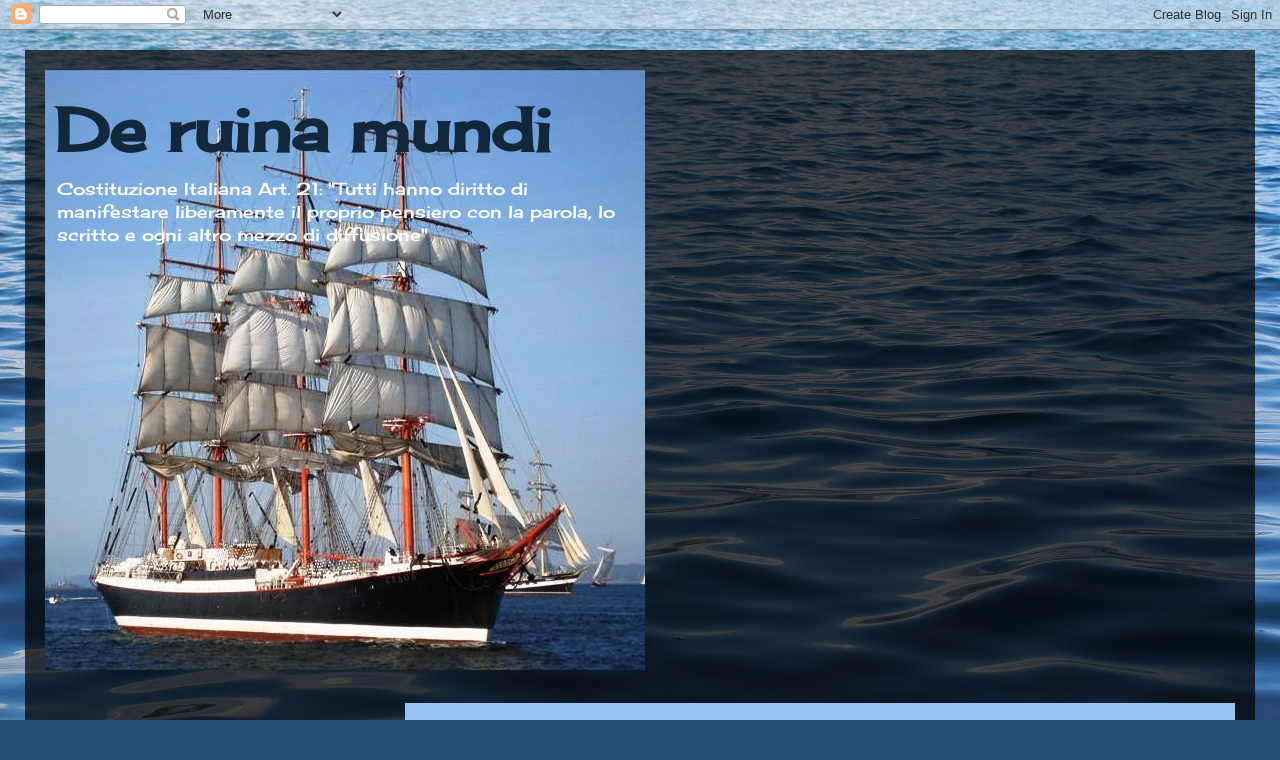

--- FILE ---
content_type: text/html; charset=UTF-8
request_url: http://deruinamundi-sav.blogspot.com/2012/11/dal-qualunquismo-al-grillismo-corsi-e.html
body_size: 17417
content:
<!DOCTYPE html>
<html class='v2' dir='ltr' lang='it'>
<head>
<link href='https://www.blogger.com/static/v1/widgets/4128112664-css_bundle_v2.css' rel='stylesheet' type='text/css'/>
<meta content='width=1100' name='viewport'/>
<meta content='text/html; charset=UTF-8' http-equiv='Content-Type'/>
<meta content='blogger' name='generator'/>
<link href='http://deruinamundi-sav.blogspot.com/favicon.ico' rel='icon' type='image/x-icon'/>
<link href='http://deruinamundi-sav.blogspot.com/2012/11/dal-qualunquismo-al-grillismo-corsi-e.html' rel='canonical'/>
<link rel="alternate" type="application/atom+xml" title="De ruina mundi - Atom" href="http://deruinamundi-sav.blogspot.com/feeds/posts/default" />
<link rel="alternate" type="application/rss+xml" title="De ruina mundi - RSS" href="http://deruinamundi-sav.blogspot.com/feeds/posts/default?alt=rss" />
<link rel="service.post" type="application/atom+xml" title="De ruina mundi - Atom" href="https://www.blogger.com/feeds/3588264475105947087/posts/default" />

<link rel="alternate" type="application/atom+xml" title="De ruina mundi - Atom" href="http://deruinamundi-sav.blogspot.com/feeds/3967950629698700901/comments/default" />
<!--Can't find substitution for tag [blog.ieCssRetrofitLinks]-->
<link href='https://blogger.googleusercontent.com/img/b/R29vZ2xl/AVvXsEjwzVK25m0-Zxj0YnvFDMWQcXH3RPagD85VTlHf1rZyRmVokHT_uTvlDq1o8UMpXhNUXI0xjrtQEl0PBSukWGzBkKMfGmkCQhXOuMlw-xV80TqvKlkOPm6IraqlFFTCjUFG5mxhImTGO94/s400/uomo-qualunque.jpg' rel='image_src'/>
<meta content='http://deruinamundi-sav.blogspot.com/2012/11/dal-qualunquismo-al-grillismo-corsi-e.html' property='og:url'/>
<meta content='Dal “qualunquismo” al “grillismo”, corsi e ricorsi' property='og:title'/>
<meta content='' property='og:description'/>
<meta content='https://blogger.googleusercontent.com/img/b/R29vZ2xl/AVvXsEjwzVK25m0-Zxj0YnvFDMWQcXH3RPagD85VTlHf1rZyRmVokHT_uTvlDq1o8UMpXhNUXI0xjrtQEl0PBSukWGzBkKMfGmkCQhXOuMlw-xV80TqvKlkOPm6IraqlFFTCjUFG5mxhImTGO94/w1200-h630-p-k-no-nu/uomo-qualunque.jpg' property='og:image'/>
<title>De ruina mundi: Dal &#8220;qualunquismo&#8221; al &#8220;grillismo&#8221;, corsi e ricorsi</title>
<style type='text/css'>@font-face{font-family:'Cherry Cream Soda';font-style:normal;font-weight:400;font-display:swap;src:url(//fonts.gstatic.com/s/cherrycreamsoda/v21/UMBIrOxBrW6w2FFyi9paG0fdVdRciQd9A98ZD47H.woff2)format('woff2');unicode-range:U+0000-00FF,U+0131,U+0152-0153,U+02BB-02BC,U+02C6,U+02DA,U+02DC,U+0304,U+0308,U+0329,U+2000-206F,U+20AC,U+2122,U+2191,U+2193,U+2212,U+2215,U+FEFF,U+FFFD;}</style>
<style id='page-skin-1' type='text/css'><!--
/*
-----------------------------------------------
Blogger Template Style
Name:     Travel
Designer: Sookhee Lee
URL:      www.plyfly.net
----------------------------------------------- */
/* Content
----------------------------------------------- */
body {
font: normal normal 13px Cherry Cream Soda;
color: #484848;
background: #254e79 url(//themes.googleusercontent.com/image?id=1jxYoxoGsXvGNeh1j3R1CxTHM6kEA-pjL6ffx9p6qCKf1IavI6sTgUCBrj-tWV-RZc7lR) no-repeat fixed top center /* Credit: MichaelJay (http://www.istockphoto.com/googleimages.php?id=6416995&platform=blogger) */;
}
html body .region-inner {
min-width: 0;
max-width: 100%;
width: auto;
}
a:link {
text-decoration:none;
color: #97c4f2;
}
a:visited {
text-decoration:none;
color: #054173;
}
a:hover {
text-decoration:underline;
color: #007adf;
}
.content-outer .content-cap-top {
height: 0;
background: transparent none repeat-x scroll top center;
}
.content-outer {
margin: 0 auto;
padding-top: 20px;
}
.content-inner {
background: transparent url(//www.blogblog.com/1kt/travel/bg_black_70.png) repeat scroll top left;
background-position: left -0;
background-color: transparent;
padding: 20px;
}
.main-inner .date-outer {
margin-bottom: 2em;
}
/* Header
----------------------------------------------- */
.header-inner .Header .titlewrapper,
.header-inner .Header .descriptionwrapper {
padding-left: 10px;
padding-right: 10px;
}
.Header h1 {
font: normal bold 60px Cherry Cream Soda;
color: #12273c;
}
.Header h1 a {
color: #12273c;
}
.Header .description {
color: #ffffff;
font-size: 130%;
}
/* Tabs
----------------------------------------------- */
.tabs-inner {
margin: 1em 0 0;
padding: 0;
}
.tabs-inner .section {
margin: 0;
}
.tabs-inner .widget ul {
padding: 0;
background: #97c4f2 url(https://resources.blogblog.com/blogblog/data/1kt/travel/bg_black_50.png) repeat scroll top center;
}
.tabs-inner .widget li {
border: none;
}
.tabs-inner .widget li a {
display: inline-block;
padding: 1em 1.5em;
color: #ffffff;
font: normal bold 16px Georgia, Utopia, 'Palatino Linotype', Palatino, serif;
}
.tabs-inner .widget li.selected a,
.tabs-inner .widget li a:hover {
position: relative;
z-index: 1;
background: transparent url(https://resources.blogblog.com/blogblog/data/1kt/travel/bg_black_50.png) repeat scroll top center;
color: #ffffff;
}
/* Headings
----------------------------------------------- */
h2 {
font: normal bold 14px Georgia, Utopia, 'Palatino Linotype', Palatino, serif;
color: #ffffff;
}
.main-inner h2.date-header {
font: italic bold 20px Georgia, Utopia, 'Palatino Linotype', Palatino, serif;
color: #054173;
}
.footer-inner .widget h2,
.sidebar .widget h2 {
padding-bottom: .5em;
}
/* Main
----------------------------------------------- */
.main-inner {
padding: 20px 0;
}
.main-inner .column-center-inner {
padding: 20px 0;
}
.main-inner .column-center-inner .section {
margin: 0 20px;
}
.main-inner .column-right-inner {
margin-left: 20px;
}
.main-inner .fauxcolumn-right-outer .fauxcolumn-inner {
margin-left: 20px;
background: transparent none repeat scroll top left;
}
.main-inner .column-left-inner {
margin-right: 20px;
}
.main-inner .fauxcolumn-left-outer .fauxcolumn-inner {
margin-right: 20px;
background: transparent none repeat scroll top left;
}
.main-inner .column-left-inner,
.main-inner .column-right-inner {
padding: 15px 0;
}
/* Posts
----------------------------------------------- */
h3.post-title {
margin-top: 20px;
}
h3.post-title a {
font: normal bold 24px Georgia, Utopia, 'Palatino Linotype', Palatino, serif;
color: #003b79;
}
h3.post-title a:hover {
text-decoration: underline;
}
.main-inner .column-center-outer {
background: #97c4f2 none repeat scroll top left;
_background-image: none;
}
.post-body {
line-height: 1.4;
position: relative;
}
.post-header {
margin: 0 0 1em;
line-height: 1.6;
}
.post-footer {
margin: .5em 0;
line-height: 1.6;
}
#blog-pager {
font-size: 140%;
}
#comments {
background: #cccccc none repeat scroll top center;
padding: 15px;
}
#comments .comment-author {
padding-top: 1.5em;
}
#comments h4,
#comments .comment-author a,
#comments .comment-timestamp a {
color: #003b79;
}
#comments .comment-author:first-child {
padding-top: 0;
border-top: none;
}
.avatar-image-container {
margin: .2em 0 0;
}
/* Comments
----------------------------------------------- */
#comments a {
color: #003b79;
}
.comments .comments-content .icon.blog-author {
background-repeat: no-repeat;
background-image: url([data-uri]);
}
.comments .comments-content .loadmore a {
border-top: 1px solid #003b79;
border-bottom: 1px solid #003b79;
}
.comments .comment-thread.inline-thread {
background: #97c4f2;
}
.comments .continue {
border-top: 2px solid #003b79;
}
/* Widgets
----------------------------------------------- */
.sidebar .widget {
border-bottom: 2px solid #ffffff;
padding-bottom: 10px;
margin: 10px 0;
}
.sidebar .widget:first-child {
margin-top: 0;
}
.sidebar .widget:last-child {
border-bottom: none;
margin-bottom: 0;
padding-bottom: 0;
}
.footer-inner .widget,
.sidebar .widget {
font: normal bold 14px Georgia, Utopia, 'Palatino Linotype', Palatino, serif;
color: #ffffff;
}
.sidebar .widget a:link {
color: #ffffff;
text-decoration: none;
}
.sidebar .widget a:visited {
color: #ffffff;
}
.sidebar .widget a:hover {
color: #ffffff;
text-decoration: underline;
}
.footer-inner .widget a:link {
color: #97c4f2;
text-decoration: none;
}
.footer-inner .widget a:visited {
color: #054173;
}
.footer-inner .widget a:hover {
color: #97c4f2;
text-decoration: underline;
}
.widget .zippy {
color: #ffffff;
}
.footer-inner {
background: transparent none repeat scroll top center;
}
/* Mobile
----------------------------------------------- */
body.mobile  {
background-size: 100% auto;
}
body.mobile .AdSense {
margin: 0 -10px;
}
.mobile .body-fauxcolumn-outer {
background: transparent none repeat scroll top left;
}
.mobile .footer-inner .widget a:link {
color: #ffffff;
text-decoration: none;
}
.mobile .footer-inner .widget a:visited {
color: #ffffff;
}
.mobile-post-outer a {
color: #003b79;
}
.mobile-link-button {
background-color: #97c4f2;
}
.mobile-link-button a:link, .mobile-link-button a:visited {
color: #ffffff;
}
.mobile-index-contents {
color: #484848;
}
.mobile .tabs-inner .PageList .widget-content {
background: transparent url(https://resources.blogblog.com/blogblog/data/1kt/travel/bg_black_50.png) repeat scroll top center;
color: #ffffff;
}
.mobile .tabs-inner .PageList .widget-content .pagelist-arrow {
border-left: 1px solid #ffffff;
}

--></style>
<style id='template-skin-1' type='text/css'><!--
body {
min-width: 1230px;
}
.content-outer, .content-fauxcolumn-outer, .region-inner {
min-width: 1230px;
max-width: 1230px;
_width: 1230px;
}
.main-inner .columns {
padding-left: 360px;
padding-right: 0px;
}
.main-inner .fauxcolumn-center-outer {
left: 360px;
right: 0px;
/* IE6 does not respect left and right together */
_width: expression(this.parentNode.offsetWidth -
parseInt("360px") -
parseInt("0px") + 'px');
}
.main-inner .fauxcolumn-left-outer {
width: 360px;
}
.main-inner .fauxcolumn-right-outer {
width: 0px;
}
.main-inner .column-left-outer {
width: 360px;
right: 100%;
margin-left: -360px;
}
.main-inner .column-right-outer {
width: 0px;
margin-right: -0px;
}
#layout {
min-width: 0;
}
#layout .content-outer {
min-width: 0;
width: 800px;
}
#layout .region-inner {
min-width: 0;
width: auto;
}
body#layout div.add_widget {
padding: 8px;
}
body#layout div.add_widget a {
margin-left: 32px;
}
--></style>
<style>
    body {background-image:url(\/\/themes.googleusercontent.com\/image?id=1jxYoxoGsXvGNeh1j3R1CxTHM6kEA-pjL6ffx9p6qCKf1IavI6sTgUCBrj-tWV-RZc7lR);}
    
@media (max-width: 200px) { body {background-image:url(\/\/themes.googleusercontent.com\/image?id=1jxYoxoGsXvGNeh1j3R1CxTHM6kEA-pjL6ffx9p6qCKf1IavI6sTgUCBrj-tWV-RZc7lR&options=w200);}}
@media (max-width: 400px) and (min-width: 201px) { body {background-image:url(\/\/themes.googleusercontent.com\/image?id=1jxYoxoGsXvGNeh1j3R1CxTHM6kEA-pjL6ffx9p6qCKf1IavI6sTgUCBrj-tWV-RZc7lR&options=w400);}}
@media (max-width: 800px) and (min-width: 401px) { body {background-image:url(\/\/themes.googleusercontent.com\/image?id=1jxYoxoGsXvGNeh1j3R1CxTHM6kEA-pjL6ffx9p6qCKf1IavI6sTgUCBrj-tWV-RZc7lR&options=w800);}}
@media (max-width: 1200px) and (min-width: 801px) { body {background-image:url(\/\/themes.googleusercontent.com\/image?id=1jxYoxoGsXvGNeh1j3R1CxTHM6kEA-pjL6ffx9p6qCKf1IavI6sTgUCBrj-tWV-RZc7lR&options=w1200);}}
/* Last tag covers anything over one higher than the previous max-size cap. */
@media (min-width: 1201px) { body {background-image:url(\/\/themes.googleusercontent.com\/image?id=1jxYoxoGsXvGNeh1j3R1CxTHM6kEA-pjL6ffx9p6qCKf1IavI6sTgUCBrj-tWV-RZc7lR&options=w1600);}}
  </style>
<link href='https://www.blogger.com/dyn-css/authorization.css?targetBlogID=3588264475105947087&amp;zx=6a28903d-6a25-470d-8091-2286086fd7bf' media='none' onload='if(media!=&#39;all&#39;)media=&#39;all&#39;' rel='stylesheet'/><noscript><link href='https://www.blogger.com/dyn-css/authorization.css?targetBlogID=3588264475105947087&amp;zx=6a28903d-6a25-470d-8091-2286086fd7bf' rel='stylesheet'/></noscript>
<meta name='google-adsense-platform-account' content='ca-host-pub-1556223355139109'/>
<meta name='google-adsense-platform-domain' content='blogspot.com'/>

<!-- data-ad-client=ca-pub-0588431288401968 -->

</head>
<body class='loading variant-road'>
<div class='navbar section' id='navbar' name='Navbar'><div class='widget Navbar' data-version='1' id='Navbar1'><script type="text/javascript">
    function setAttributeOnload(object, attribute, val) {
      if(window.addEventListener) {
        window.addEventListener('load',
          function(){ object[attribute] = val; }, false);
      } else {
        window.attachEvent('onload', function(){ object[attribute] = val; });
      }
    }
  </script>
<div id="navbar-iframe-container"></div>
<script type="text/javascript" src="https://apis.google.com/js/platform.js"></script>
<script type="text/javascript">
      gapi.load("gapi.iframes:gapi.iframes.style.bubble", function() {
        if (gapi.iframes && gapi.iframes.getContext) {
          gapi.iframes.getContext().openChild({
              url: 'https://www.blogger.com/navbar/3588264475105947087?po\x3d3967950629698700901\x26origin\x3dhttp://deruinamundi-sav.blogspot.com',
              where: document.getElementById("navbar-iframe-container"),
              id: "navbar-iframe"
          });
        }
      });
    </script><script type="text/javascript">
(function() {
var script = document.createElement('script');
script.type = 'text/javascript';
script.src = '//pagead2.googlesyndication.com/pagead/js/google_top_exp.js';
var head = document.getElementsByTagName('head')[0];
if (head) {
head.appendChild(script);
}})();
</script>
</div></div>
<div class='body-fauxcolumns'>
<div class='fauxcolumn-outer body-fauxcolumn-outer'>
<div class='cap-top'>
<div class='cap-left'></div>
<div class='cap-right'></div>
</div>
<div class='fauxborder-left'>
<div class='fauxborder-right'></div>
<div class='fauxcolumn-inner'>
</div>
</div>
<div class='cap-bottom'>
<div class='cap-left'></div>
<div class='cap-right'></div>
</div>
</div>
</div>
<div class='content'>
<div class='content-fauxcolumns'>
<div class='fauxcolumn-outer content-fauxcolumn-outer'>
<div class='cap-top'>
<div class='cap-left'></div>
<div class='cap-right'></div>
</div>
<div class='fauxborder-left'>
<div class='fauxborder-right'></div>
<div class='fauxcolumn-inner'>
</div>
</div>
<div class='cap-bottom'>
<div class='cap-left'></div>
<div class='cap-right'></div>
</div>
</div>
</div>
<div class='content-outer'>
<div class='content-cap-top cap-top'>
<div class='cap-left'></div>
<div class='cap-right'></div>
</div>
<div class='fauxborder-left content-fauxborder-left'>
<div class='fauxborder-right content-fauxborder-right'></div>
<div class='content-inner'>
<header>
<div class='header-outer'>
<div class='header-cap-top cap-top'>
<div class='cap-left'></div>
<div class='cap-right'></div>
</div>
<div class='fauxborder-left header-fauxborder-left'>
<div class='fauxborder-right header-fauxborder-right'></div>
<div class='region-inner header-inner'>
<div class='header section' id='header' name='Intestazione'><div class='widget Header' data-version='1' id='Header1'>
<div id='header-inner' style='background-image: url("https://blogger.googleusercontent.com/img/b/R29vZ2xl/AVvXsEgOjFHD2zz80WELv8W5lxKUpaVnpEvrl98SGMDlJYF9FYIROykcoJHsAbr5Q_Zx6SsFXQK6dyR3C6T_VN-nU1yIW8OiX0N-xUZr-WYaI5igbjf6xCumLe5FdYdAdU2V9MScpPCue0a-jmM/s1600-r/SEDOV+%25283%2529.jpg"); background-position: left; width: 600px; min-height: 600px; _height: 600px; background-repeat: no-repeat; '>
<div class='titlewrapper' style='background: transparent'>
<h1 class='title' style='background: transparent; border-width: 0px'>
<a href='http://deruinamundi-sav.blogspot.com/'>
De ruina mundi
</a>
</h1>
</div>
<div class='descriptionwrapper'>
<p class='description'><span>Costituzione Italiana Art. 21: "Tutti hanno diritto di manifestare liberamente il proprio pensiero con la parola, lo scritto e ogni altro mezzo di diffusione"</span></p>
</div>
</div>
</div></div>
</div>
</div>
<div class='header-cap-bottom cap-bottom'>
<div class='cap-left'></div>
<div class='cap-right'></div>
</div>
</div>
</header>
<div class='tabs-outer'>
<div class='tabs-cap-top cap-top'>
<div class='cap-left'></div>
<div class='cap-right'></div>
</div>
<div class='fauxborder-left tabs-fauxborder-left'>
<div class='fauxborder-right tabs-fauxborder-right'></div>
<div class='region-inner tabs-inner'>
<div class='tabs no-items section' id='crosscol' name='Multi-colonne'></div>
<div class='tabs no-items section' id='crosscol-overflow' name='Cross-Column 2'></div>
</div>
</div>
<div class='tabs-cap-bottom cap-bottom'>
<div class='cap-left'></div>
<div class='cap-right'></div>
</div>
</div>
<div class='main-outer'>
<div class='main-cap-top cap-top'>
<div class='cap-left'></div>
<div class='cap-right'></div>
</div>
<div class='fauxborder-left main-fauxborder-left'>
<div class='fauxborder-right main-fauxborder-right'></div>
<div class='region-inner main-inner'>
<div class='columns fauxcolumns'>
<div class='fauxcolumn-outer fauxcolumn-center-outer'>
<div class='cap-top'>
<div class='cap-left'></div>
<div class='cap-right'></div>
</div>
<div class='fauxborder-left'>
<div class='fauxborder-right'></div>
<div class='fauxcolumn-inner'>
</div>
</div>
<div class='cap-bottom'>
<div class='cap-left'></div>
<div class='cap-right'></div>
</div>
</div>
<div class='fauxcolumn-outer fauxcolumn-left-outer'>
<div class='cap-top'>
<div class='cap-left'></div>
<div class='cap-right'></div>
</div>
<div class='fauxborder-left'>
<div class='fauxborder-right'></div>
<div class='fauxcolumn-inner'>
</div>
</div>
<div class='cap-bottom'>
<div class='cap-left'></div>
<div class='cap-right'></div>
</div>
</div>
<div class='fauxcolumn-outer fauxcolumn-right-outer'>
<div class='cap-top'>
<div class='cap-left'></div>
<div class='cap-right'></div>
</div>
<div class='fauxborder-left'>
<div class='fauxborder-right'></div>
<div class='fauxcolumn-inner'>
</div>
</div>
<div class='cap-bottom'>
<div class='cap-left'></div>
<div class='cap-right'></div>
</div>
</div>
<!-- corrects IE6 width calculation -->
<div class='columns-inner'>
<div class='column-center-outer'>
<div class='column-center-inner'>
<div class='main section' id='main' name='Principale'><div class='widget Blog' data-version='1' id='Blog1'>
<div class='blog-posts hfeed'>

          <div class="date-outer">
        
<h2 class='date-header'><span>domenica 4 novembre 2012</span></h2>

          <div class="date-posts">
        
<div class='post-outer'>
<div class='post hentry' itemprop='blogPost' itemscope='itemscope' itemtype='http://schema.org/BlogPosting'>
<meta content='https://blogger.googleusercontent.com/img/b/R29vZ2xl/AVvXsEjwzVK25m0-Zxj0YnvFDMWQcXH3RPagD85VTlHf1rZyRmVokHT_uTvlDq1o8UMpXhNUXI0xjrtQEl0PBSukWGzBkKMfGmkCQhXOuMlw-xV80TqvKlkOPm6IraqlFFTCjUFG5mxhImTGO94/s400/uomo-qualunque.jpg' itemprop='image_url'/>
<meta content='3588264475105947087' itemprop='blogId'/>
<meta content='3967950629698700901' itemprop='postId'/>
<a name='3967950629698700901'></a>
<h3 class='post-title entry-title' itemprop='name'>
Dal &#8220;qualunquismo&#8221; al &#8220;grillismo&#8221;, corsi e ricorsi
</h3>
<div class='post-header'>
<div class='post-header-line-1'></div>
</div>
<div class='post-body entry-content' id='post-body-3967950629698700901' itemprop='description articleBody'>
<div class="separator" style="clear: both; text-align: center;">
<a href="https://blogger.googleusercontent.com/img/b/R29vZ2xl/AVvXsEjwzVK25m0-Zxj0YnvFDMWQcXH3RPagD85VTlHf1rZyRmVokHT_uTvlDq1o8UMpXhNUXI0xjrtQEl0PBSukWGzBkKMfGmkCQhXOuMlw-xV80TqvKlkOPm6IraqlFFTCjUFG5mxhImTGO94/s1600/uomo-qualunque.jpg" imageanchor="1" style="margin-left: 1em; margin-right: 1em;"><img border="0" height="310" src="https://blogger.googleusercontent.com/img/b/R29vZ2xl/AVvXsEjwzVK25m0-Zxj0YnvFDMWQcXH3RPagD85VTlHf1rZyRmVokHT_uTvlDq1o8UMpXhNUXI0xjrtQEl0PBSukWGzBkKMfGmkCQhXOuMlw-xV80TqvKlkOPm6IraqlFFTCjUFG5mxhImTGO94/s400/uomo-qualunque.jpg" width="400" /></a></div>
<div style="text-align: justify;">
<span style="font-family: &quot;Verdana&quot;,&quot;sans-serif&quot;; font-size: 12pt; letter-spacing: 0.8pt; mso-bidi-font-size: 11.0pt;"></span>&nbsp;</div>
<div style="text-align: justify;">
<span style="font-family: &quot;Verdana&quot;,&quot;sans-serif&quot;; font-size: 12pt; letter-spacing: 0.8pt; mso-bidi-font-size: 11.0pt;"><span style="color: white;">Quello dei giorni nostri non è il primo periodo storico nel
quale gli italiani si sono misurati con la voglia di ribellarsi contro il <i style="mso-bidi-font-style: normal;">&#8220;sistema&#8221;</i>, stremati o disgustati da coloro
che detengono il potere. <o:p></o:p></span></span></div>
<div align="justify">
<span style="font-family: &quot;Verdana&quot;,&quot;sans-serif&quot;; font-size: 12pt; letter-spacing: 0.8pt; mso-bidi-font-size: 11.0pt;"><span style="color: white;">Non è necessario risalire troppo indietro nei secoli per
scoprire che, l&#8217;insofferenza e la ribellione verso il potere e chi lo impersona,
sono stati sempre fattori costituenti del nostro DNA.<o:p></o:p></span></span></div>
<div align="justify">
<span style="font-family: &quot;Verdana&quot;,&quot;sans-serif&quot;; font-size: 12pt; letter-spacing: 0.8pt; mso-bidi-font-size: 11.0pt;"><span style="color: white;">Anche se i <i style="mso-bidi-font-style: normal;">&#8220;padri
della patria&#8221;</i> hanno tentato di ingentilire e nobilitare il momento
unificatore dell&#8217;Italia, attribuendogli l&#8217;etichetta di <i style="mso-bidi-font-style: normal;">&#8220;risorgimento&#8221;</i>, pur sempre si è trattato di atti cruenti di ribellione
a soprusi ed a ingiustizie.<o:p></o:p></span></span></div>
<div align="justify">
<span style="font-family: &quot;Verdana&quot;,&quot;sans-serif&quot;; font-size: 12pt; letter-spacing: 0.8pt; mso-bidi-font-size: 11.0pt;"><span style="color: white;">Quest&#8217;osservazione rende ancora più incomprensibili lo stupore
e lo sbigottimento con i quali la classe politica si ostina a non comprendere la
dilagante affermazione del <i style="mso-bidi-font-style: normal;">&#8220;grillismo&#8221;</i>,
il movimento che, oggi, interpreta l&#8217;intolleranza, degli italiani, per una
politica arrogante, corrotta, disonesta, incapace di gestire gli
interessi generali.<o:p></o:p></span></span></div>
<div align="justify">
<span style="font-family: &quot;Verdana&quot;,&quot;sans-serif&quot;; font-size: 12pt; letter-spacing: 0.8pt; mso-bidi-font-size: 11.0pt;"><span style="color: white;">Eppure, già la prima repubblica, ai suoi esordi tra il
1945 ed il&nbsp;1950, aveva dovuto fare i conti con un movimento, portatore di
sentimenti di insofferenza molto radicati soprattutto nel sud Italia.<o:p></o:p></span></span></div>
<div align="justify">
<span style="font-family: &quot;Verdana&quot;,&quot;sans-serif&quot;; font-size: 12pt; letter-spacing: 0.8pt; mso-bidi-font-size: 11.0pt;"><span style="color: white;">Il riferimento è al <i style="mso-bidi-font-style: normal;">&#8220;Fronte
dell&#8217;Uomo Qualunque&#8221;</i>, movimento fondato da Guglielmo Giannini, che, al
grido di <i style="mso-bidi-font-style: normal;">&#8220;non rompete più le scatole&#8221;</i>,
ottenne l&#8217;elezione di 30 deputati già all&#8217;Assemblea Costituente.<o:p></o:p></span></span></div>
<div align="justify">
<span style="font-family: &quot;Verdana&quot;,&quot;sans-serif&quot;; font-size: 12pt; letter-spacing: 0.8pt; mso-bidi-font-size: 11.0pt;"><span style="color: white;">Un movimento, il <i style="mso-bidi-font-style: normal;">&#8220;qualunquismo&#8221;</i>,
contrassegnato da molti aspetti che, oggi, possiamo riconoscere anche nel modo
di proporsi del M5S di Beppe Grillo.<o:p></o:p></span></span></div>
<div align="justify">
<span style="font-family: &quot;Verdana&quot;,&quot;sans-serif&quot;; font-size: 12pt; letter-spacing: 0.8pt; mso-bidi-font-size: 11.0pt;"><span style="color: white;">Ad esempio, l&#8217;UQ si caratterizzava per l&#8217;opposizione intransigente
ai partiti tradizionali di massa che, in quegli anni, erano ricomparsi sulla
scena dopo la caduta del fascismo, la Democrazia Cristiana ed il Partito Comunista.
<span style="mso-spacerun: yes;">&nbsp;</span><o:p></o:p></span></span></div>
<div align="justify">
<span style="font-family: &quot;Verdana&quot;,&quot;sans-serif&quot;; font-size: 12pt; letter-spacing: 0.8pt; mso-bidi-font-size: 11.0pt;"><span style="color: white;">Così come la pratica di aggredire gli avversari con un
linguaggio irruente ed insolente.<o:p></o:p></span></span></div>
<div align="justify">
<span style="font-family: &quot;Verdana&quot;,&quot;sans-serif&quot;; font-size: 12pt; letter-spacing: 0.8pt; mso-bidi-font-size: 11.0pt;"><span style="color: white;">Giannini, per esempio, apostrofò il segretario del Partito
Comunista, Palmiro Togliatti, definendolo un <i style="mso-bidi-font-style: normal;">&#8220;verme, farabutto e falsario&#8221;</i>.<o:p></o:p></span></span></div>
<div align="justify">
<span style="font-family: &quot;Verdana&quot;,&quot;sans-serif&quot;; font-size: 12pt; letter-spacing: 0.8pt; mso-bidi-font-size: 11.0pt;"><span style="color: white;">L&#8217;UQ, nei primi anni, rifiutò con fermezza ogni alleanza
con i detestati partiti tradizionali, salvo, poi, in tempi successivi
sondare la possibilità di accordarsi con la Democrazia Cristiana, con il MSI e
perfino con&nbsp;lo stesso&nbsp;Partito Comunista di Palmiro Togliatti.<o:p></o:p></span></span></div>
<div align="justify">
<span style="font-family: &quot;Verdana&quot;,&quot;sans-serif&quot;; font-size: 12pt; letter-spacing: 0.8pt; mso-bidi-font-size: 11.0pt;"><span style="color: white;">Il <i style="mso-bidi-font-style: normal;">&#8220;qualunquismo&#8221;</i>
attraversò, come una meteora, la scena della prima repubblica, sia per l&#8217;atteggiamento
sterile di contrapposizione a tutti ed a tutto, sia per l&#8217;impalpabilità della sua
proposta politica.<o:p></o:p></span></span></div>
<div align="justify">
<span style="font-family: &quot;Verdana&quot;,&quot;sans-serif&quot;; font-size: 12pt; letter-spacing: 0.8pt; mso-bidi-font-size: 11.0pt;"><span style="color: white;">Anche se le analogie del M5S, con l&#8217;UQ, sono molte, non c&#8217;è
dubbio che il contesto presenta però una differenza sostanziale. <o:p></o:p></span></span></div>
<div align="justify">
<span style="color: white; font-family: &quot;Verdana&quot;,&quot;sans-serif&quot;; font-size: 12pt; letter-spacing: 0.8pt; line-height: 115%; mso-ansi-language: IT; mso-bidi-font-family: &quot;Times New Roman&quot;; mso-bidi-font-size: 11.0pt; mso-bidi-language: AR-SA; mso-bidi-theme-font: minor-bidi; mso-fareast-font-family: Calibri; mso-fareast-language: EN-US; mso-fareast-theme-font: minor-latin;">L&#8217;UQ, infatti, dovette scontrarsi con politici autorevoli e capaci, risoluti
nella cura della <i style="mso-bidi-font-style: normal;">&#8220;res publica&#8221;</i>, mentre
il M5S ha la fortuna di contrastare politici mediocri, troppo distratti
dalla cura esclusiva dei propri meschini interessi e, soprattutto, detestati da
gran parte degli italiani.</span>&#65279;</div>
<div style='clear: both;'></div>
</div>
<div class='post-footer'>
<div class='post-footer-line post-footer-line-1'><span class='post-author vcard'>
Pubblicato da
<span class='fn' itemprop='author' itemscope='itemscope' itemtype='http://schema.org/Person'>
<meta content='https://www.blogger.com/profile/00872321660131334335' itemprop='url'/>
<a class='g-profile' href='https://www.blogger.com/profile/00872321660131334335' rel='author' title='author profile'>
<span itemprop='name'>Alex di Monterosso</span>
</a>
</span>
</span>
<span class='post-timestamp'>
alle
<meta content='http://deruinamundi-sav.blogspot.com/2012/11/dal-qualunquismo-al-grillismo-corsi-e.html' itemprop='url'/>
<a class='timestamp-link' href='http://deruinamundi-sav.blogspot.com/2012/11/dal-qualunquismo-al-grillismo-corsi-e.html' rel='bookmark' title='permanent link'><abbr class='published' itemprop='datePublished' title='2012-11-04T09:34:00+01:00'>09:34:00</abbr></a>
</span>
<span class='post-comment-link'>
</span>
<span class='post-icons'>
<span class='item-action'>
<a href='https://www.blogger.com/email-post/3588264475105947087/3967950629698700901' title='Post per email'>
<img alt='' class='icon-action' height='13' src='http://img1.blogblog.com/img/icon18_email.gif' width='18'/>
</a>
</span>
<span class='item-control blog-admin pid-1689821706'>
<a href='https://www.blogger.com/post-edit.g?blogID=3588264475105947087&postID=3967950629698700901&from=pencil' title='Modifica post'>
<img alt='' class='icon-action' height='18' src='https://resources.blogblog.com/img/icon18_edit_allbkg.gif' width='18'/>
</a>
</span>
</span>
<div class='post-share-buttons goog-inline-block'>
<a class='goog-inline-block share-button sb-email' href='https://www.blogger.com/share-post.g?blogID=3588264475105947087&postID=3967950629698700901&target=email' target='_blank' title='Invia tramite email'><span class='share-button-link-text'>Invia tramite email</span></a><a class='goog-inline-block share-button sb-blog' href='https://www.blogger.com/share-post.g?blogID=3588264475105947087&postID=3967950629698700901&target=blog' onclick='window.open(this.href, "_blank", "height=270,width=475"); return false;' target='_blank' title='Postalo sul blog'><span class='share-button-link-text'>Postalo sul blog</span></a><a class='goog-inline-block share-button sb-twitter' href='https://www.blogger.com/share-post.g?blogID=3588264475105947087&postID=3967950629698700901&target=twitter' target='_blank' title='Condividi su X'><span class='share-button-link-text'>Condividi su X</span></a><a class='goog-inline-block share-button sb-facebook' href='https://www.blogger.com/share-post.g?blogID=3588264475105947087&postID=3967950629698700901&target=facebook' onclick='window.open(this.href, "_blank", "height=430,width=640"); return false;' target='_blank' title='Condividi su Facebook'><span class='share-button-link-text'>Condividi su Facebook</span></a><a class='goog-inline-block share-button sb-pinterest' href='https://www.blogger.com/share-post.g?blogID=3588264475105947087&postID=3967950629698700901&target=pinterest' target='_blank' title='Condividi su Pinterest'><span class='share-button-link-text'>Condividi su Pinterest</span></a>
</div>
<span class='post-backlinks post-comment-link'>
</span>
</div>
<div class='post-footer-line post-footer-line-2'><span class='post-labels'>
</span>
</div>
<div class='post-footer-line post-footer-line-3'><span class='reaction-buttons'>
</span>
</div>
</div>
</div>
<div class='comments' id='comments'>
<a name='comments'></a>
<h4>Nessun commento:</h4>
<div id='Blog1_comments-block-wrapper'>
<dl class='avatar-comment-indent' id='comments-block'>
</dl>
</div>
<p class='comment-footer'>
<a href='https://www.blogger.com/comment/fullpage/post/3588264475105947087/3967950629698700901' onclick='javascript:window.open(this.href, "bloggerPopup", "toolbar=0,location=0,statusbar=1,menubar=0,scrollbars=yes,width=640,height=500"); return false;'>Posta un commento</a>
</p>
</div>
</div>

        </div></div>
      
</div>
<div class='blog-pager' id='blog-pager'>
<span id='blog-pager-newer-link'>
<a class='blog-pager-newer-link' href='http://deruinamundi-sav.blogspot.com/2012/11/perche-sergio-marchionni-ha-ragione.html' id='Blog1_blog-pager-newer-link' title='Post più recente'>Post più recente</a>
</span>
<span id='blog-pager-older-link'>
<a class='blog-pager-older-link' href='http://deruinamundi-sav.blogspot.com/2012/11/obama-romney-e-litalia.html' id='Blog1_blog-pager-older-link' title='Post più vecchio'>Post più vecchio</a>
</span>
<a class='home-link' href='http://deruinamundi-sav.blogspot.com/'>Home page</a>
</div>
<div class='clear'></div>
<div class='post-feeds'>
<div class='feed-links'>
Iscriviti a:
<a class='feed-link' href='http://deruinamundi-sav.blogspot.com/feeds/3967950629698700901/comments/default' target='_blank' type='application/atom+xml'>Commenti sul post (Atom)</a>
</div>
</div>
</div></div>
</div>
</div>
<div class='column-left-outer'>
<div class='column-left-inner'>
<aside>
<div class='sidebar section' id='sidebar-left-1'><div class='widget Followers' data-version='1' id='Followers1'>
<h2 class='title'>Lettori fissi</h2>
<div class='widget-content'>
<div id='Followers1-wrapper'>
<div style='margin-right:2px;'>
<div><script type="text/javascript" src="https://apis.google.com/js/platform.js"></script>
<div id="followers-iframe-container"></div>
<script type="text/javascript">
    window.followersIframe = null;
    function followersIframeOpen(url) {
      gapi.load("gapi.iframes", function() {
        if (gapi.iframes && gapi.iframes.getContext) {
          window.followersIframe = gapi.iframes.getContext().openChild({
            url: url,
            where: document.getElementById("followers-iframe-container"),
            messageHandlersFilter: gapi.iframes.CROSS_ORIGIN_IFRAMES_FILTER,
            messageHandlers: {
              '_ready': function(obj) {
                window.followersIframe.getIframeEl().height = obj.height;
              },
              'reset': function() {
                window.followersIframe.close();
                followersIframeOpen("https://www.blogger.com/followers/frame/3588264475105947087?colors\x3dCgt0cmFuc3BhcmVudBILdHJhbnNwYXJlbnQaByM0ODQ4NDgiByM5N2M0ZjIqC3RyYW5zcGFyZW50MgcjZmZmZmZmOgcjNDg0ODQ4QgcjOTdjNGYySgcjZmZmZmZmUgcjOTdjNGYyWgt0cmFuc3BhcmVudA%3D%3D\x26pageSize\x3d21\x26hl\x3dit\x26origin\x3dhttp://deruinamundi-sav.blogspot.com");
              },
              'open': function(url) {
                window.followersIframe.close();
                followersIframeOpen(url);
              }
            }
          });
        }
      });
    }
    followersIframeOpen("https://www.blogger.com/followers/frame/3588264475105947087?colors\x3dCgt0cmFuc3BhcmVudBILdHJhbnNwYXJlbnQaByM0ODQ4NDgiByM5N2M0ZjIqC3RyYW5zcGFyZW50MgcjZmZmZmZmOgcjNDg0ODQ4QgcjOTdjNGYySgcjZmZmZmZmUgcjOTdjNGYyWgt0cmFuc3BhcmVudA%3D%3D\x26pageSize\x3d21\x26hl\x3dit\x26origin\x3dhttp://deruinamundi-sav.blogspot.com");
  </script></div>
</div>
</div>
<div class='clear'></div>
</div>
</div><div class='widget Profile' data-version='1' id='Profile1'>
<div class='widget-content'>
<dl class='profile-datablock'>
<dt class='profile-data'>
<a class='profile-name-link g-profile' href='https://www.blogger.com/profile/00872321660131334335' rel='author' style='background-image: url(//www.blogger.com/img/logo-16.png);'>
Alex di Monterosso
</a>
</dt>
</dl>
<a class='profile-link' href='https://www.blogger.com/profile/00872321660131334335' rel='author'>Visualizza il mio profilo completo</a>
<div class='clear'></div>
</div>
</div><div class='widget Translate' data-version='1' id='Translate1'>
<h2 class='title'>Translate</h2>
<div id='google_translate_element'></div>
<script>
    function googleTranslateElementInit() {
      new google.translate.TranslateElement({
        pageLanguage: 'it',
        autoDisplay: 'true',
        layout: google.translate.TranslateElement.InlineLayout.VERTICAL
      }, 'google_translate_element');
    }
  </script>
<script src='//translate.google.com/translate_a/element.js?cb=googleTranslateElementInit'></script>
<div class='clear'></div>
</div>
</div>
<table border='0' cellpadding='0' cellspacing='0' class='section-columns columns-2'>
<tbody>
<tr>
<td class='first columns-cell'>
<div class='sidebar section' id='sidebar-left-2-1'><div class='widget Stats' data-version='1' id='Stats1'>
<h2>Visualizzazioni totali</h2>
<div class='widget-content'>
<div id='Stats1_content' style='display: none;'>
<span class='counter-wrapper graph-counter-wrapper' id='Stats1_totalCount'>
</span>
<div class='clear'></div>
</div>
</div>
</div><div class='widget BlogArchive' data-version='1' id='BlogArchive1'>
<h2>Archivio blog</h2>
<div class='widget-content'>
<div id='ArchiveList'>
<div id='BlogArchive1_ArchiveList'>
<ul class='hierarchy'>
<li class='archivedate collapsed'>
<a class='toggle' href='javascript:void(0)'>
<span class='zippy'>

        &#9658;&#160;
      
</span>
</a>
<a class='post-count-link' href='http://deruinamundi-sav.blogspot.com/2023/'>
23
</a>
<span class='post-count' dir='ltr'>(8)</span>
<ul class='hierarchy'>
<li class='archivedate collapsed'>
<a class='toggle' href='javascript:void(0)'>
<span class='zippy'>

        &#9658;&#160;
      
</span>
</a>
<a class='post-count-link' href='http://deruinamundi-sav.blogspot.com/2023/04/'>
aprile
</a>
<span class='post-count' dir='ltr'>(1)</span>
</li>
</ul>
<ul class='hierarchy'>
<li class='archivedate collapsed'>
<a class='toggle' href='javascript:void(0)'>
<span class='zippy'>

        &#9658;&#160;
      
</span>
</a>
<a class='post-count-link' href='http://deruinamundi-sav.blogspot.com/2023/03/'>
marzo
</a>
<span class='post-count' dir='ltr'>(2)</span>
</li>
</ul>
<ul class='hierarchy'>
<li class='archivedate collapsed'>
<a class='toggle' href='javascript:void(0)'>
<span class='zippy'>

        &#9658;&#160;
      
</span>
</a>
<a class='post-count-link' href='http://deruinamundi-sav.blogspot.com/2023/02/'>
febbraio
</a>
<span class='post-count' dir='ltr'>(4)</span>
</li>
</ul>
<ul class='hierarchy'>
<li class='archivedate collapsed'>
<a class='toggle' href='javascript:void(0)'>
<span class='zippy'>

        &#9658;&#160;
      
</span>
</a>
<a class='post-count-link' href='http://deruinamundi-sav.blogspot.com/2023/01/'>
gennaio
</a>
<span class='post-count' dir='ltr'>(1)</span>
</li>
</ul>
</li>
</ul>
<ul class='hierarchy'>
<li class='archivedate collapsed'>
<a class='toggle' href='javascript:void(0)'>
<span class='zippy'>

        &#9658;&#160;
      
</span>
</a>
<a class='post-count-link' href='http://deruinamundi-sav.blogspot.com/2022/'>
22
</a>
<span class='post-count' dir='ltr'>(19)</span>
<ul class='hierarchy'>
<li class='archivedate collapsed'>
<a class='toggle' href='javascript:void(0)'>
<span class='zippy'>

        &#9658;&#160;
      
</span>
</a>
<a class='post-count-link' href='http://deruinamundi-sav.blogspot.com/2022/12/'>
dicembre
</a>
<span class='post-count' dir='ltr'>(4)</span>
</li>
</ul>
<ul class='hierarchy'>
<li class='archivedate collapsed'>
<a class='toggle' href='javascript:void(0)'>
<span class='zippy'>

        &#9658;&#160;
      
</span>
</a>
<a class='post-count-link' href='http://deruinamundi-sav.blogspot.com/2022/11/'>
novembre
</a>
<span class='post-count' dir='ltr'>(15)</span>
</li>
</ul>
</li>
</ul>
<ul class='hierarchy'>
<li class='archivedate collapsed'>
<a class='toggle' href='javascript:void(0)'>
<span class='zippy'>

        &#9658;&#160;
      
</span>
</a>
<a class='post-count-link' href='http://deruinamundi-sav.blogspot.com/2021/'>
21
</a>
<span class='post-count' dir='ltr'>(33)</span>
<ul class='hierarchy'>
<li class='archivedate collapsed'>
<a class='toggle' href='javascript:void(0)'>
<span class='zippy'>

        &#9658;&#160;
      
</span>
</a>
<a class='post-count-link' href='http://deruinamundi-sav.blogspot.com/2021/06/'>
giugno
</a>
<span class='post-count' dir='ltr'>(1)</span>
</li>
</ul>
<ul class='hierarchy'>
<li class='archivedate collapsed'>
<a class='toggle' href='javascript:void(0)'>
<span class='zippy'>

        &#9658;&#160;
      
</span>
</a>
<a class='post-count-link' href='http://deruinamundi-sav.blogspot.com/2021/05/'>
maggio
</a>
<span class='post-count' dir='ltr'>(1)</span>
</li>
</ul>
<ul class='hierarchy'>
<li class='archivedate collapsed'>
<a class='toggle' href='javascript:void(0)'>
<span class='zippy'>

        &#9658;&#160;
      
</span>
</a>
<a class='post-count-link' href='http://deruinamundi-sav.blogspot.com/2021/04/'>
aprile
</a>
<span class='post-count' dir='ltr'>(4)</span>
</li>
</ul>
<ul class='hierarchy'>
<li class='archivedate collapsed'>
<a class='toggle' href='javascript:void(0)'>
<span class='zippy'>

        &#9658;&#160;
      
</span>
</a>
<a class='post-count-link' href='http://deruinamundi-sav.blogspot.com/2021/03/'>
marzo
</a>
<span class='post-count' dir='ltr'>(4)</span>
</li>
</ul>
<ul class='hierarchy'>
<li class='archivedate collapsed'>
<a class='toggle' href='javascript:void(0)'>
<span class='zippy'>

        &#9658;&#160;
      
</span>
</a>
<a class='post-count-link' href='http://deruinamundi-sav.blogspot.com/2021/02/'>
febbraio
</a>
<span class='post-count' dir='ltr'>(11)</span>
</li>
</ul>
<ul class='hierarchy'>
<li class='archivedate collapsed'>
<a class='toggle' href='javascript:void(0)'>
<span class='zippy'>

        &#9658;&#160;
      
</span>
</a>
<a class='post-count-link' href='http://deruinamundi-sav.blogspot.com/2021/01/'>
gennaio
</a>
<span class='post-count' dir='ltr'>(12)</span>
</li>
</ul>
</li>
</ul>
<ul class='hierarchy'>
<li class='archivedate collapsed'>
<a class='toggle' href='javascript:void(0)'>
<span class='zippy'>

        &#9658;&#160;
      
</span>
</a>
<a class='post-count-link' href='http://deruinamundi-sav.blogspot.com/2020/'>
20
</a>
<span class='post-count' dir='ltr'>(15)</span>
<ul class='hierarchy'>
<li class='archivedate collapsed'>
<a class='toggle' href='javascript:void(0)'>
<span class='zippy'>

        &#9658;&#160;
      
</span>
</a>
<a class='post-count-link' href='http://deruinamundi-sav.blogspot.com/2020/04/'>
aprile
</a>
<span class='post-count' dir='ltr'>(10)</span>
</li>
</ul>
<ul class='hierarchy'>
<li class='archivedate collapsed'>
<a class='toggle' href='javascript:void(0)'>
<span class='zippy'>

        &#9658;&#160;
      
</span>
</a>
<a class='post-count-link' href='http://deruinamundi-sav.blogspot.com/2020/03/'>
marzo
</a>
<span class='post-count' dir='ltr'>(5)</span>
</li>
</ul>
</li>
</ul>
<ul class='hierarchy'>
<li class='archivedate collapsed'>
<a class='toggle' href='javascript:void(0)'>
<span class='zippy'>

        &#9658;&#160;
      
</span>
</a>
<a class='post-count-link' href='http://deruinamundi-sav.blogspot.com/2019/'>
19
</a>
<span class='post-count' dir='ltr'>(30)</span>
<ul class='hierarchy'>
<li class='archivedate collapsed'>
<a class='toggle' href='javascript:void(0)'>
<span class='zippy'>

        &#9658;&#160;
      
</span>
</a>
<a class='post-count-link' href='http://deruinamundi-sav.blogspot.com/2019/12/'>
dicembre
</a>
<span class='post-count' dir='ltr'>(1)</span>
</li>
</ul>
<ul class='hierarchy'>
<li class='archivedate collapsed'>
<a class='toggle' href='javascript:void(0)'>
<span class='zippy'>

        &#9658;&#160;
      
</span>
</a>
<a class='post-count-link' href='http://deruinamundi-sav.blogspot.com/2019/11/'>
novembre
</a>
<span class='post-count' dir='ltr'>(1)</span>
</li>
</ul>
<ul class='hierarchy'>
<li class='archivedate collapsed'>
<a class='toggle' href='javascript:void(0)'>
<span class='zippy'>

        &#9658;&#160;
      
</span>
</a>
<a class='post-count-link' href='http://deruinamundi-sav.blogspot.com/2019/10/'>
ottobre
</a>
<span class='post-count' dir='ltr'>(2)</span>
</li>
</ul>
<ul class='hierarchy'>
<li class='archivedate collapsed'>
<a class='toggle' href='javascript:void(0)'>
<span class='zippy'>

        &#9658;&#160;
      
</span>
</a>
<a class='post-count-link' href='http://deruinamundi-sav.blogspot.com/2019/09/'>
settembre
</a>
<span class='post-count' dir='ltr'>(6)</span>
</li>
</ul>
<ul class='hierarchy'>
<li class='archivedate collapsed'>
<a class='toggle' href='javascript:void(0)'>
<span class='zippy'>

        &#9658;&#160;
      
</span>
</a>
<a class='post-count-link' href='http://deruinamundi-sav.blogspot.com/2019/08/'>
agosto
</a>
<span class='post-count' dir='ltr'>(10)</span>
</li>
</ul>
<ul class='hierarchy'>
<li class='archivedate collapsed'>
<a class='toggle' href='javascript:void(0)'>
<span class='zippy'>

        &#9658;&#160;
      
</span>
</a>
<a class='post-count-link' href='http://deruinamundi-sav.blogspot.com/2019/06/'>
giugno
</a>
<span class='post-count' dir='ltr'>(2)</span>
</li>
</ul>
<ul class='hierarchy'>
<li class='archivedate collapsed'>
<a class='toggle' href='javascript:void(0)'>
<span class='zippy'>

        &#9658;&#160;
      
</span>
</a>
<a class='post-count-link' href='http://deruinamundi-sav.blogspot.com/2019/05/'>
maggio
</a>
<span class='post-count' dir='ltr'>(3)</span>
</li>
</ul>
<ul class='hierarchy'>
<li class='archivedate collapsed'>
<a class='toggle' href='javascript:void(0)'>
<span class='zippy'>

        &#9658;&#160;
      
</span>
</a>
<a class='post-count-link' href='http://deruinamundi-sav.blogspot.com/2019/04/'>
aprile
</a>
<span class='post-count' dir='ltr'>(4)</span>
</li>
</ul>
<ul class='hierarchy'>
<li class='archivedate collapsed'>
<a class='toggle' href='javascript:void(0)'>
<span class='zippy'>

        &#9658;&#160;
      
</span>
</a>
<a class='post-count-link' href='http://deruinamundi-sav.blogspot.com/2019/03/'>
marzo
</a>
<span class='post-count' dir='ltr'>(1)</span>
</li>
</ul>
</li>
</ul>
<ul class='hierarchy'>
<li class='archivedate collapsed'>
<a class='toggle' href='javascript:void(0)'>
<span class='zippy'>

        &#9658;&#160;
      
</span>
</a>
<a class='post-count-link' href='http://deruinamundi-sav.blogspot.com/2018/'>
18
</a>
<span class='post-count' dir='ltr'>(86)</span>
<ul class='hierarchy'>
<li class='archivedate collapsed'>
<a class='toggle' href='javascript:void(0)'>
<span class='zippy'>

        &#9658;&#160;
      
</span>
</a>
<a class='post-count-link' href='http://deruinamundi-sav.blogspot.com/2018/11/'>
novembre
</a>
<span class='post-count' dir='ltr'>(3)</span>
</li>
</ul>
<ul class='hierarchy'>
<li class='archivedate collapsed'>
<a class='toggle' href='javascript:void(0)'>
<span class='zippy'>

        &#9658;&#160;
      
</span>
</a>
<a class='post-count-link' href='http://deruinamundi-sav.blogspot.com/2018/10/'>
ottobre
</a>
<span class='post-count' dir='ltr'>(15)</span>
</li>
</ul>
<ul class='hierarchy'>
<li class='archivedate collapsed'>
<a class='toggle' href='javascript:void(0)'>
<span class='zippy'>

        &#9658;&#160;
      
</span>
</a>
<a class='post-count-link' href='http://deruinamundi-sav.blogspot.com/2018/09/'>
settembre
</a>
<span class='post-count' dir='ltr'>(9)</span>
</li>
</ul>
<ul class='hierarchy'>
<li class='archivedate collapsed'>
<a class='toggle' href='javascript:void(0)'>
<span class='zippy'>

        &#9658;&#160;
      
</span>
</a>
<a class='post-count-link' href='http://deruinamundi-sav.blogspot.com/2018/08/'>
agosto
</a>
<span class='post-count' dir='ltr'>(5)</span>
</li>
</ul>
<ul class='hierarchy'>
<li class='archivedate collapsed'>
<a class='toggle' href='javascript:void(0)'>
<span class='zippy'>

        &#9658;&#160;
      
</span>
</a>
<a class='post-count-link' href='http://deruinamundi-sav.blogspot.com/2018/07/'>
luglio
</a>
<span class='post-count' dir='ltr'>(2)</span>
</li>
</ul>
<ul class='hierarchy'>
<li class='archivedate collapsed'>
<a class='toggle' href='javascript:void(0)'>
<span class='zippy'>

        &#9658;&#160;
      
</span>
</a>
<a class='post-count-link' href='http://deruinamundi-sav.blogspot.com/2018/06/'>
giugno
</a>
<span class='post-count' dir='ltr'>(8)</span>
</li>
</ul>
<ul class='hierarchy'>
<li class='archivedate collapsed'>
<a class='toggle' href='javascript:void(0)'>
<span class='zippy'>

        &#9658;&#160;
      
</span>
</a>
<a class='post-count-link' href='http://deruinamundi-sav.blogspot.com/2018/05/'>
maggio
</a>
<span class='post-count' dir='ltr'>(20)</span>
</li>
</ul>
<ul class='hierarchy'>
<li class='archivedate collapsed'>
<a class='toggle' href='javascript:void(0)'>
<span class='zippy'>

        &#9658;&#160;
      
</span>
</a>
<a class='post-count-link' href='http://deruinamundi-sav.blogspot.com/2018/04/'>
aprile
</a>
<span class='post-count' dir='ltr'>(19)</span>
</li>
</ul>
<ul class='hierarchy'>
<li class='archivedate collapsed'>
<a class='toggle' href='javascript:void(0)'>
<span class='zippy'>

        &#9658;&#160;
      
</span>
</a>
<a class='post-count-link' href='http://deruinamundi-sav.blogspot.com/2018/03/'>
marzo
</a>
<span class='post-count' dir='ltr'>(5)</span>
</li>
</ul>
</li>
</ul>
<ul class='hierarchy'>
<li class='archivedate collapsed'>
<a class='toggle' href='javascript:void(0)'>
<span class='zippy'>

        &#9658;&#160;
      
</span>
</a>
<a class='post-count-link' href='http://deruinamundi-sav.blogspot.com/2017/'>
17
</a>
<span class='post-count' dir='ltr'>(22)</span>
<ul class='hierarchy'>
<li class='archivedate collapsed'>
<a class='toggle' href='javascript:void(0)'>
<span class='zippy'>

        &#9658;&#160;
      
</span>
</a>
<a class='post-count-link' href='http://deruinamundi-sav.blogspot.com/2017/07/'>
luglio
</a>
<span class='post-count' dir='ltr'>(1)</span>
</li>
</ul>
<ul class='hierarchy'>
<li class='archivedate collapsed'>
<a class='toggle' href='javascript:void(0)'>
<span class='zippy'>

        &#9658;&#160;
      
</span>
</a>
<a class='post-count-link' href='http://deruinamundi-sav.blogspot.com/2017/06/'>
giugno
</a>
<span class='post-count' dir='ltr'>(6)</span>
</li>
</ul>
<ul class='hierarchy'>
<li class='archivedate collapsed'>
<a class='toggle' href='javascript:void(0)'>
<span class='zippy'>

        &#9658;&#160;
      
</span>
</a>
<a class='post-count-link' href='http://deruinamundi-sav.blogspot.com/2017/05/'>
maggio
</a>
<span class='post-count' dir='ltr'>(1)</span>
</li>
</ul>
<ul class='hierarchy'>
<li class='archivedate collapsed'>
<a class='toggle' href='javascript:void(0)'>
<span class='zippy'>

        &#9658;&#160;
      
</span>
</a>
<a class='post-count-link' href='http://deruinamundi-sav.blogspot.com/2017/04/'>
aprile
</a>
<span class='post-count' dir='ltr'>(1)</span>
</li>
</ul>
<ul class='hierarchy'>
<li class='archivedate collapsed'>
<a class='toggle' href='javascript:void(0)'>
<span class='zippy'>

        &#9658;&#160;
      
</span>
</a>
<a class='post-count-link' href='http://deruinamundi-sav.blogspot.com/2017/03/'>
marzo
</a>
<span class='post-count' dir='ltr'>(4)</span>
</li>
</ul>
<ul class='hierarchy'>
<li class='archivedate collapsed'>
<a class='toggle' href='javascript:void(0)'>
<span class='zippy'>

        &#9658;&#160;
      
</span>
</a>
<a class='post-count-link' href='http://deruinamundi-sav.blogspot.com/2017/02/'>
febbraio
</a>
<span class='post-count' dir='ltr'>(8)</span>
</li>
</ul>
<ul class='hierarchy'>
<li class='archivedate collapsed'>
<a class='toggle' href='javascript:void(0)'>
<span class='zippy'>

        &#9658;&#160;
      
</span>
</a>
<a class='post-count-link' href='http://deruinamundi-sav.blogspot.com/2017/01/'>
gennaio
</a>
<span class='post-count' dir='ltr'>(1)</span>
</li>
</ul>
</li>
</ul>
<ul class='hierarchy'>
<li class='archivedate collapsed'>
<a class='toggle' href='javascript:void(0)'>
<span class='zippy'>

        &#9658;&#160;
      
</span>
</a>
<a class='post-count-link' href='http://deruinamundi-sav.blogspot.com/2016/'>
16
</a>
<span class='post-count' dir='ltr'>(66)</span>
<ul class='hierarchy'>
<li class='archivedate collapsed'>
<a class='toggle' href='javascript:void(0)'>
<span class='zippy'>

        &#9658;&#160;
      
</span>
</a>
<a class='post-count-link' href='http://deruinamundi-sav.blogspot.com/2016/12/'>
dicembre
</a>
<span class='post-count' dir='ltr'>(9)</span>
</li>
</ul>
<ul class='hierarchy'>
<li class='archivedate collapsed'>
<a class='toggle' href='javascript:void(0)'>
<span class='zippy'>

        &#9658;&#160;
      
</span>
</a>
<a class='post-count-link' href='http://deruinamundi-sav.blogspot.com/2016/11/'>
novembre
</a>
<span class='post-count' dir='ltr'>(3)</span>
</li>
</ul>
<ul class='hierarchy'>
<li class='archivedate collapsed'>
<a class='toggle' href='javascript:void(0)'>
<span class='zippy'>

        &#9658;&#160;
      
</span>
</a>
<a class='post-count-link' href='http://deruinamundi-sav.blogspot.com/2016/10/'>
ottobre
</a>
<span class='post-count' dir='ltr'>(8)</span>
</li>
</ul>
<ul class='hierarchy'>
<li class='archivedate collapsed'>
<a class='toggle' href='javascript:void(0)'>
<span class='zippy'>

        &#9658;&#160;
      
</span>
</a>
<a class='post-count-link' href='http://deruinamundi-sav.blogspot.com/2016/09/'>
settembre
</a>
<span class='post-count' dir='ltr'>(9)</span>
</li>
</ul>
<ul class='hierarchy'>
<li class='archivedate collapsed'>
<a class='toggle' href='javascript:void(0)'>
<span class='zippy'>

        &#9658;&#160;
      
</span>
</a>
<a class='post-count-link' href='http://deruinamundi-sav.blogspot.com/2016/08/'>
agosto
</a>
<span class='post-count' dir='ltr'>(3)</span>
</li>
</ul>
<ul class='hierarchy'>
<li class='archivedate collapsed'>
<a class='toggle' href='javascript:void(0)'>
<span class='zippy'>

        &#9658;&#160;
      
</span>
</a>
<a class='post-count-link' href='http://deruinamundi-sav.blogspot.com/2016/07/'>
luglio
</a>
<span class='post-count' dir='ltr'>(3)</span>
</li>
</ul>
<ul class='hierarchy'>
<li class='archivedate collapsed'>
<a class='toggle' href='javascript:void(0)'>
<span class='zippy'>

        &#9658;&#160;
      
</span>
</a>
<a class='post-count-link' href='http://deruinamundi-sav.blogspot.com/2016/06/'>
giugno
</a>
<span class='post-count' dir='ltr'>(5)</span>
</li>
</ul>
<ul class='hierarchy'>
<li class='archivedate collapsed'>
<a class='toggle' href='javascript:void(0)'>
<span class='zippy'>

        &#9658;&#160;
      
</span>
</a>
<a class='post-count-link' href='http://deruinamundi-sav.blogspot.com/2016/05/'>
maggio
</a>
<span class='post-count' dir='ltr'>(7)</span>
</li>
</ul>
<ul class='hierarchy'>
<li class='archivedate collapsed'>
<a class='toggle' href='javascript:void(0)'>
<span class='zippy'>

        &#9658;&#160;
      
</span>
</a>
<a class='post-count-link' href='http://deruinamundi-sav.blogspot.com/2016/04/'>
aprile
</a>
<span class='post-count' dir='ltr'>(7)</span>
</li>
</ul>
<ul class='hierarchy'>
<li class='archivedate collapsed'>
<a class='toggle' href='javascript:void(0)'>
<span class='zippy'>

        &#9658;&#160;
      
</span>
</a>
<a class='post-count-link' href='http://deruinamundi-sav.blogspot.com/2016/03/'>
marzo
</a>
<span class='post-count' dir='ltr'>(3)</span>
</li>
</ul>
<ul class='hierarchy'>
<li class='archivedate collapsed'>
<a class='toggle' href='javascript:void(0)'>
<span class='zippy'>

        &#9658;&#160;
      
</span>
</a>
<a class='post-count-link' href='http://deruinamundi-sav.blogspot.com/2016/02/'>
febbraio
</a>
<span class='post-count' dir='ltr'>(3)</span>
</li>
</ul>
<ul class='hierarchy'>
<li class='archivedate collapsed'>
<a class='toggle' href='javascript:void(0)'>
<span class='zippy'>

        &#9658;&#160;
      
</span>
</a>
<a class='post-count-link' href='http://deruinamundi-sav.blogspot.com/2016/01/'>
gennaio
</a>
<span class='post-count' dir='ltr'>(6)</span>
</li>
</ul>
</li>
</ul>
<ul class='hierarchy'>
<li class='archivedate collapsed'>
<a class='toggle' href='javascript:void(0)'>
<span class='zippy'>

        &#9658;&#160;
      
</span>
</a>
<a class='post-count-link' href='http://deruinamundi-sav.blogspot.com/2015/'>
15
</a>
<span class='post-count' dir='ltr'>(114)</span>
<ul class='hierarchy'>
<li class='archivedate collapsed'>
<a class='toggle' href='javascript:void(0)'>
<span class='zippy'>

        &#9658;&#160;
      
</span>
</a>
<a class='post-count-link' href='http://deruinamundi-sav.blogspot.com/2015/12/'>
dicembre
</a>
<span class='post-count' dir='ltr'>(7)</span>
</li>
</ul>
<ul class='hierarchy'>
<li class='archivedate collapsed'>
<a class='toggle' href='javascript:void(0)'>
<span class='zippy'>

        &#9658;&#160;
      
</span>
</a>
<a class='post-count-link' href='http://deruinamundi-sav.blogspot.com/2015/11/'>
novembre
</a>
<span class='post-count' dir='ltr'>(12)</span>
</li>
</ul>
<ul class='hierarchy'>
<li class='archivedate collapsed'>
<a class='toggle' href='javascript:void(0)'>
<span class='zippy'>

        &#9658;&#160;
      
</span>
</a>
<a class='post-count-link' href='http://deruinamundi-sav.blogspot.com/2015/10/'>
ottobre
</a>
<span class='post-count' dir='ltr'>(8)</span>
</li>
</ul>
<ul class='hierarchy'>
<li class='archivedate collapsed'>
<a class='toggle' href='javascript:void(0)'>
<span class='zippy'>

        &#9658;&#160;
      
</span>
</a>
<a class='post-count-link' href='http://deruinamundi-sav.blogspot.com/2015/09/'>
settembre
</a>
<span class='post-count' dir='ltr'>(2)</span>
</li>
</ul>
<ul class='hierarchy'>
<li class='archivedate collapsed'>
<a class='toggle' href='javascript:void(0)'>
<span class='zippy'>

        &#9658;&#160;
      
</span>
</a>
<a class='post-count-link' href='http://deruinamundi-sav.blogspot.com/2015/08/'>
agosto
</a>
<span class='post-count' dir='ltr'>(6)</span>
</li>
</ul>
<ul class='hierarchy'>
<li class='archivedate collapsed'>
<a class='toggle' href='javascript:void(0)'>
<span class='zippy'>

        &#9658;&#160;
      
</span>
</a>
<a class='post-count-link' href='http://deruinamundi-sav.blogspot.com/2015/07/'>
luglio
</a>
<span class='post-count' dir='ltr'>(12)</span>
</li>
</ul>
<ul class='hierarchy'>
<li class='archivedate collapsed'>
<a class='toggle' href='javascript:void(0)'>
<span class='zippy'>

        &#9658;&#160;
      
</span>
</a>
<a class='post-count-link' href='http://deruinamundi-sav.blogspot.com/2015/06/'>
giugno
</a>
<span class='post-count' dir='ltr'>(9)</span>
</li>
</ul>
<ul class='hierarchy'>
<li class='archivedate collapsed'>
<a class='toggle' href='javascript:void(0)'>
<span class='zippy'>

        &#9658;&#160;
      
</span>
</a>
<a class='post-count-link' href='http://deruinamundi-sav.blogspot.com/2015/05/'>
maggio
</a>
<span class='post-count' dir='ltr'>(13)</span>
</li>
</ul>
<ul class='hierarchy'>
<li class='archivedate collapsed'>
<a class='toggle' href='javascript:void(0)'>
<span class='zippy'>

        &#9658;&#160;
      
</span>
</a>
<a class='post-count-link' href='http://deruinamundi-sav.blogspot.com/2015/04/'>
aprile
</a>
<span class='post-count' dir='ltr'>(13)</span>
</li>
</ul>
<ul class='hierarchy'>
<li class='archivedate collapsed'>
<a class='toggle' href='javascript:void(0)'>
<span class='zippy'>

        &#9658;&#160;
      
</span>
</a>
<a class='post-count-link' href='http://deruinamundi-sav.blogspot.com/2015/03/'>
marzo
</a>
<span class='post-count' dir='ltr'>(8)</span>
</li>
</ul>
<ul class='hierarchy'>
<li class='archivedate collapsed'>
<a class='toggle' href='javascript:void(0)'>
<span class='zippy'>

        &#9658;&#160;
      
</span>
</a>
<a class='post-count-link' href='http://deruinamundi-sav.blogspot.com/2015/02/'>
febbraio
</a>
<span class='post-count' dir='ltr'>(16)</span>
</li>
</ul>
<ul class='hierarchy'>
<li class='archivedate collapsed'>
<a class='toggle' href='javascript:void(0)'>
<span class='zippy'>

        &#9658;&#160;
      
</span>
</a>
<a class='post-count-link' href='http://deruinamundi-sav.blogspot.com/2015/01/'>
gennaio
</a>
<span class='post-count' dir='ltr'>(8)</span>
</li>
</ul>
</li>
</ul>
<ul class='hierarchy'>
<li class='archivedate collapsed'>
<a class='toggle' href='javascript:void(0)'>
<span class='zippy'>

        &#9658;&#160;
      
</span>
</a>
<a class='post-count-link' href='http://deruinamundi-sav.blogspot.com/2014/'>
14
</a>
<span class='post-count' dir='ltr'>(140)</span>
<ul class='hierarchy'>
<li class='archivedate collapsed'>
<a class='toggle' href='javascript:void(0)'>
<span class='zippy'>

        &#9658;&#160;
      
</span>
</a>
<a class='post-count-link' href='http://deruinamundi-sav.blogspot.com/2014/12/'>
dicembre
</a>
<span class='post-count' dir='ltr'>(13)</span>
</li>
</ul>
<ul class='hierarchy'>
<li class='archivedate collapsed'>
<a class='toggle' href='javascript:void(0)'>
<span class='zippy'>

        &#9658;&#160;
      
</span>
</a>
<a class='post-count-link' href='http://deruinamundi-sav.blogspot.com/2014/11/'>
novembre
</a>
<span class='post-count' dir='ltr'>(5)</span>
</li>
</ul>
<ul class='hierarchy'>
<li class='archivedate collapsed'>
<a class='toggle' href='javascript:void(0)'>
<span class='zippy'>

        &#9658;&#160;
      
</span>
</a>
<a class='post-count-link' href='http://deruinamundi-sav.blogspot.com/2014/10/'>
ottobre
</a>
<span class='post-count' dir='ltr'>(8)</span>
</li>
</ul>
<ul class='hierarchy'>
<li class='archivedate collapsed'>
<a class='toggle' href='javascript:void(0)'>
<span class='zippy'>

        &#9658;&#160;
      
</span>
</a>
<a class='post-count-link' href='http://deruinamundi-sav.blogspot.com/2014/09/'>
settembre
</a>
<span class='post-count' dir='ltr'>(14)</span>
</li>
</ul>
<ul class='hierarchy'>
<li class='archivedate collapsed'>
<a class='toggle' href='javascript:void(0)'>
<span class='zippy'>

        &#9658;&#160;
      
</span>
</a>
<a class='post-count-link' href='http://deruinamundi-sav.blogspot.com/2014/08/'>
agosto
</a>
<span class='post-count' dir='ltr'>(10)</span>
</li>
</ul>
<ul class='hierarchy'>
<li class='archivedate collapsed'>
<a class='toggle' href='javascript:void(0)'>
<span class='zippy'>

        &#9658;&#160;
      
</span>
</a>
<a class='post-count-link' href='http://deruinamundi-sav.blogspot.com/2014/07/'>
luglio
</a>
<span class='post-count' dir='ltr'>(17)</span>
</li>
</ul>
<ul class='hierarchy'>
<li class='archivedate collapsed'>
<a class='toggle' href='javascript:void(0)'>
<span class='zippy'>

        &#9658;&#160;
      
</span>
</a>
<a class='post-count-link' href='http://deruinamundi-sav.blogspot.com/2014/06/'>
giugno
</a>
<span class='post-count' dir='ltr'>(10)</span>
</li>
</ul>
<ul class='hierarchy'>
<li class='archivedate collapsed'>
<a class='toggle' href='javascript:void(0)'>
<span class='zippy'>

        &#9658;&#160;
      
</span>
</a>
<a class='post-count-link' href='http://deruinamundi-sav.blogspot.com/2014/05/'>
maggio
</a>
<span class='post-count' dir='ltr'>(11)</span>
</li>
</ul>
<ul class='hierarchy'>
<li class='archivedate collapsed'>
<a class='toggle' href='javascript:void(0)'>
<span class='zippy'>

        &#9658;&#160;
      
</span>
</a>
<a class='post-count-link' href='http://deruinamundi-sav.blogspot.com/2014/04/'>
aprile
</a>
<span class='post-count' dir='ltr'>(11)</span>
</li>
</ul>
<ul class='hierarchy'>
<li class='archivedate collapsed'>
<a class='toggle' href='javascript:void(0)'>
<span class='zippy'>

        &#9658;&#160;
      
</span>
</a>
<a class='post-count-link' href='http://deruinamundi-sav.blogspot.com/2014/03/'>
marzo
</a>
<span class='post-count' dir='ltr'>(15)</span>
</li>
</ul>
<ul class='hierarchy'>
<li class='archivedate collapsed'>
<a class='toggle' href='javascript:void(0)'>
<span class='zippy'>

        &#9658;&#160;
      
</span>
</a>
<a class='post-count-link' href='http://deruinamundi-sav.blogspot.com/2014/02/'>
febbraio
</a>
<span class='post-count' dir='ltr'>(17)</span>
</li>
</ul>
<ul class='hierarchy'>
<li class='archivedate collapsed'>
<a class='toggle' href='javascript:void(0)'>
<span class='zippy'>

        &#9658;&#160;
      
</span>
</a>
<a class='post-count-link' href='http://deruinamundi-sav.blogspot.com/2014/01/'>
gennaio
</a>
<span class='post-count' dir='ltr'>(9)</span>
</li>
</ul>
</li>
</ul>
<ul class='hierarchy'>
<li class='archivedate collapsed'>
<a class='toggle' href='javascript:void(0)'>
<span class='zippy'>

        &#9658;&#160;
      
</span>
</a>
<a class='post-count-link' href='http://deruinamundi-sav.blogspot.com/2013/'>
13
</a>
<span class='post-count' dir='ltr'>(255)</span>
<ul class='hierarchy'>
<li class='archivedate collapsed'>
<a class='toggle' href='javascript:void(0)'>
<span class='zippy'>

        &#9658;&#160;
      
</span>
</a>
<a class='post-count-link' href='http://deruinamundi-sav.blogspot.com/2013/12/'>
dicembre
</a>
<span class='post-count' dir='ltr'>(12)</span>
</li>
</ul>
<ul class='hierarchy'>
<li class='archivedate collapsed'>
<a class='toggle' href='javascript:void(0)'>
<span class='zippy'>

        &#9658;&#160;
      
</span>
</a>
<a class='post-count-link' href='http://deruinamundi-sav.blogspot.com/2013/11/'>
novembre
</a>
<span class='post-count' dir='ltr'>(12)</span>
</li>
</ul>
<ul class='hierarchy'>
<li class='archivedate collapsed'>
<a class='toggle' href='javascript:void(0)'>
<span class='zippy'>

        &#9658;&#160;
      
</span>
</a>
<a class='post-count-link' href='http://deruinamundi-sav.blogspot.com/2013/10/'>
ottobre
</a>
<span class='post-count' dir='ltr'>(14)</span>
</li>
</ul>
<ul class='hierarchy'>
<li class='archivedate collapsed'>
<a class='toggle' href='javascript:void(0)'>
<span class='zippy'>

        &#9658;&#160;
      
</span>
</a>
<a class='post-count-link' href='http://deruinamundi-sav.blogspot.com/2013/09/'>
settembre
</a>
<span class='post-count' dir='ltr'>(15)</span>
</li>
</ul>
<ul class='hierarchy'>
<li class='archivedate collapsed'>
<a class='toggle' href='javascript:void(0)'>
<span class='zippy'>

        &#9658;&#160;
      
</span>
</a>
<a class='post-count-link' href='http://deruinamundi-sav.blogspot.com/2013/08/'>
agosto
</a>
<span class='post-count' dir='ltr'>(15)</span>
</li>
</ul>
<ul class='hierarchy'>
<li class='archivedate collapsed'>
<a class='toggle' href='javascript:void(0)'>
<span class='zippy'>

        &#9658;&#160;
      
</span>
</a>
<a class='post-count-link' href='http://deruinamundi-sav.blogspot.com/2013/07/'>
luglio
</a>
<span class='post-count' dir='ltr'>(22)</span>
</li>
</ul>
<ul class='hierarchy'>
<li class='archivedate collapsed'>
<a class='toggle' href='javascript:void(0)'>
<span class='zippy'>

        &#9658;&#160;
      
</span>
</a>
<a class='post-count-link' href='http://deruinamundi-sav.blogspot.com/2013/06/'>
giugno
</a>
<span class='post-count' dir='ltr'>(25)</span>
</li>
</ul>
<ul class='hierarchy'>
<li class='archivedate collapsed'>
<a class='toggle' href='javascript:void(0)'>
<span class='zippy'>

        &#9658;&#160;
      
</span>
</a>
<a class='post-count-link' href='http://deruinamundi-sav.blogspot.com/2013/05/'>
maggio
</a>
<span class='post-count' dir='ltr'>(28)</span>
</li>
</ul>
<ul class='hierarchy'>
<li class='archivedate collapsed'>
<a class='toggle' href='javascript:void(0)'>
<span class='zippy'>

        &#9658;&#160;
      
</span>
</a>
<a class='post-count-link' href='http://deruinamundi-sav.blogspot.com/2013/04/'>
aprile
</a>
<span class='post-count' dir='ltr'>(29)</span>
</li>
</ul>
<ul class='hierarchy'>
<li class='archivedate collapsed'>
<a class='toggle' href='javascript:void(0)'>
<span class='zippy'>

        &#9658;&#160;
      
</span>
</a>
<a class='post-count-link' href='http://deruinamundi-sav.blogspot.com/2013/03/'>
marzo
</a>
<span class='post-count' dir='ltr'>(27)</span>
</li>
</ul>
<ul class='hierarchy'>
<li class='archivedate collapsed'>
<a class='toggle' href='javascript:void(0)'>
<span class='zippy'>

        &#9658;&#160;
      
</span>
</a>
<a class='post-count-link' href='http://deruinamundi-sav.blogspot.com/2013/02/'>
febbraio
</a>
<span class='post-count' dir='ltr'>(26)</span>
</li>
</ul>
<ul class='hierarchy'>
<li class='archivedate collapsed'>
<a class='toggle' href='javascript:void(0)'>
<span class='zippy'>

        &#9658;&#160;
      
</span>
</a>
<a class='post-count-link' href='http://deruinamundi-sav.blogspot.com/2013/01/'>
gennaio
</a>
<span class='post-count' dir='ltr'>(30)</span>
</li>
</ul>
</li>
</ul>
<ul class='hierarchy'>
<li class='archivedate expanded'>
<a class='toggle' href='javascript:void(0)'>
<span class='zippy toggle-open'>

        &#9660;&#160;
      
</span>
</a>
<a class='post-count-link' href='http://deruinamundi-sav.blogspot.com/2012/'>
12
</a>
<span class='post-count' dir='ltr'>(375)</span>
<ul class='hierarchy'>
<li class='archivedate collapsed'>
<a class='toggle' href='javascript:void(0)'>
<span class='zippy'>

        &#9658;&#160;
      
</span>
</a>
<a class='post-count-link' href='http://deruinamundi-sav.blogspot.com/2012/12/'>
dicembre
</a>
<span class='post-count' dir='ltr'>(29)</span>
</li>
</ul>
<ul class='hierarchy'>
<li class='archivedate expanded'>
<a class='toggle' href='javascript:void(0)'>
<span class='zippy toggle-open'>

        &#9660;&#160;
      
</span>
</a>
<a class='post-count-link' href='http://deruinamundi-sav.blogspot.com/2012/11/'>
novembre
</a>
<span class='post-count' dir='ltr'>(30)</span>
<ul class='posts'>
<li><a href='http://deruinamundi-sav.blogspot.com/2012/11/come-ridicolizzare-un-evento-democratico.html'>Come ridicolizzare un evento democratico</a></li>
<li><a href='http://deruinamundi-sav.blogspot.com/2012/11/le-primarie-pd-scomodano-perfino-pericle.html'>Le primarie PD arrivano a scomodare perfino Pericle</a></li>
<li><a href='http://deruinamundi-sav.blogspot.com/2012/11/grillini-123-avanti-march.html'>Grillini... 1&#8230;2&#8230;3&#8230; Avanti March !</a></li>
<li><a href='http://deruinamundi-sav.blogspot.com/2012/11/pidiellini-usa-e-getta.html'>Pidiellini &#8230; usa e getta</a></li>
<li><a href='http://deruinamundi-sav.blogspot.com/2012/11/se-fossi-simpatizzante-pd-chi-voterei.html'>Se fossi simpatizzante PD chi voterei domenica ?</a></li>
<li><a href='http://deruinamundi-sav.blogspot.com/2012/11/le-primarie-mettono-nudo-il-pd.html'>Le Primarie mettono a nudo il PD</a></li>
<li><a href='http://deruinamundi-sav.blogspot.com/2012/11/la-realta-manipolata-dai-sondaggi_25.html'>La realtà manipolata dai sondaggi</a></li>
<li><a href='http://deruinamundi-sav.blogspot.com/2012/11/il-fallimento-strategico-di-berlusconi.html'>Il fallimento strategico di Berlusconi</a></li>
<li><a href='http://deruinamundi-sav.blogspot.com/2012/11/anche-il-pdl-potra-trastullarsi-con-le.html'>Anche il PdL potrà trastullarsi con le primarie</a></li>
<li><a href='http://deruinamundi-sav.blogspot.com/2012/11/un-bersani-sconcertante.html'>Un Bersani sconcertante</a></li>
<li><a href='http://deruinamundi-sav.blogspot.com/2012/11/una-valigia-dei-sogni-per-le-primarie.html'>Una valigia dei sogni per le primarie</a></li>
<li><a href='http://deruinamundi-sav.blogspot.com/2012/11/lo-squallore-di-questa-politica.html'>Lo squallore di questa politica</a></li>
<li><a href='http://deruinamundi-sav.blogspot.com/2012/11/la-lunga-agonia-del-governo-monti.html'>La lunga agonia del Governo Monti</a></li>
<li><a href='http://deruinamundi-sav.blogspot.com/2012/11/democrazia-ed-esercizio-dei-propri.html'>Democrazia ed esercizio dei propri diritti</a></li>
<li><a href='http://deruinamundi-sav.blogspot.com/2012/11/frottole-parallele-berlusconi-e.html'>Frottole parallele &#8230; Berlusconi e Schettino</a></li>
<li><a href='http://deruinamundi-sav.blogspot.com/2012/11/chi-sara-il-dinosauro-del-mago-di-arcore.html'>Chi sarà il dinosauro del Mago di Arcore?</a></li>
<li><a href='http://deruinamundi-sav.blogspot.com/2012/11/prova-di-imbecillita-antisportiva-di-rai.html'>Prova di imbecillità antisportiva di RAI</a></li>
<li><a href='http://deruinamundi-sav.blogspot.com/2012/11/il-tirare-campare-del-governo-monti.html'>Il &#8220;tirare a campare&#8221; del governo Monti</a></li>
<li><a href='http://deruinamundi-sav.blogspot.com/2012/11/mario-monti-bigotto-caccia.html'>Mario Monti &#8230; un baciapile a caccia di indulgenze</a></li>
<li><a href='http://deruinamundi-sav.blogspot.com/2012/11/il-pd-tea-house-per-vecchietti-inaciditi.html'>Il PD &#8230; &#8220;tea house&#8221; per vecchietti inaciditi</a></li>
<li><a href='http://deruinamundi-sav.blogspot.com/2012/11/mi-scusi-presidente-berlusconi-ma.html'>Mi scusi presidente Berlusconi ma &#8230;</a></li>
<li><a href='http://deruinamundi-sav.blogspot.com/2012/11/questa-volta-ha-ragione-beppe-grillo.html'>Questa volta ha ragione Beppe Grillo</a></li>
<li><a href='http://deruinamundi-sav.blogspot.com/2012/11/pdl-il-partito-usa-e-getta.html'>PdL &#8230; il partito &#8220;usa e getta&#8221;</a></li>
<li><a href='http://deruinamundi-sav.blogspot.com/2012/11/il-terrore-corre-sul-filo-del-grillismo.html'>Il terrore corre sul filo &#8230; del grillismo</a></li>
<li><a href='http://deruinamundi-sav.blogspot.com/2012/11/come-fare-di-una-legge-il-pomo-della.html'>Come fare di una legge il pomo della discordia</a></li>
<li><a href='http://deruinamundi-sav.blogspot.com/2012/11/perche-sergio-marchionni-ha-ragione.html'>Perché Sergio Marchionni ha ragione</a></li>
<li><a href='http://deruinamundi-sav.blogspot.com/2012/11/dal-qualunquismo-al-grillismo-corsi-e.html'>Dal &#8220;qualunquismo&#8221; al &#8220;grillismo&#8221;, corsi e ricorsi</a></li>
<li><a href='http://deruinamundi-sav.blogspot.com/2012/11/obama-romney-e-litalia.html'>Obama, Romney e &#8230; l&#8217;Italia</a></li>
<li><a href='http://deruinamundi-sav.blogspot.com/2012/11/beppe-grillo-e-la-riscoperta-del-comizio.html'>Beppe Grillo e la riscoperta del comizio</a></li>
<li><a href='http://deruinamundi-sav.blogspot.com/2012/11/ecco-un-cardinale-commentare-il-voto.html'>Ecco un cardinale a commentare il voto siciliano !</a></li>
</ul>
</li>
</ul>
<ul class='hierarchy'>
<li class='archivedate collapsed'>
<a class='toggle' href='javascript:void(0)'>
<span class='zippy'>

        &#9658;&#160;
      
</span>
</a>
<a class='post-count-link' href='http://deruinamundi-sav.blogspot.com/2012/10/'>
ottobre
</a>
<span class='post-count' dir='ltr'>(25)</span>
</li>
</ul>
<ul class='hierarchy'>
<li class='archivedate collapsed'>
<a class='toggle' href='javascript:void(0)'>
<span class='zippy'>

        &#9658;&#160;
      
</span>
</a>
<a class='post-count-link' href='http://deruinamundi-sav.blogspot.com/2012/09/'>
settembre
</a>
<span class='post-count' dir='ltr'>(29)</span>
</li>
</ul>
<ul class='hierarchy'>
<li class='archivedate collapsed'>
<a class='toggle' href='javascript:void(0)'>
<span class='zippy'>

        &#9658;&#160;
      
</span>
</a>
<a class='post-count-link' href='http://deruinamundi-sav.blogspot.com/2012/08/'>
agosto
</a>
<span class='post-count' dir='ltr'>(23)</span>
</li>
</ul>
<ul class='hierarchy'>
<li class='archivedate collapsed'>
<a class='toggle' href='javascript:void(0)'>
<span class='zippy'>

        &#9658;&#160;
      
</span>
</a>
<a class='post-count-link' href='http://deruinamundi-sav.blogspot.com/2012/07/'>
luglio
</a>
<span class='post-count' dir='ltr'>(32)</span>
</li>
</ul>
<ul class='hierarchy'>
<li class='archivedate collapsed'>
<a class='toggle' href='javascript:void(0)'>
<span class='zippy'>

        &#9658;&#160;
      
</span>
</a>
<a class='post-count-link' href='http://deruinamundi-sav.blogspot.com/2012/06/'>
giugno
</a>
<span class='post-count' dir='ltr'>(31)</span>
</li>
</ul>
<ul class='hierarchy'>
<li class='archivedate collapsed'>
<a class='toggle' href='javascript:void(0)'>
<span class='zippy'>

        &#9658;&#160;
      
</span>
</a>
<a class='post-count-link' href='http://deruinamundi-sav.blogspot.com/2012/05/'>
maggio
</a>
<span class='post-count' dir='ltr'>(30)</span>
</li>
</ul>
<ul class='hierarchy'>
<li class='archivedate collapsed'>
<a class='toggle' href='javascript:void(0)'>
<span class='zippy'>

        &#9658;&#160;
      
</span>
</a>
<a class='post-count-link' href='http://deruinamundi-sav.blogspot.com/2012/04/'>
aprile
</a>
<span class='post-count' dir='ltr'>(35)</span>
</li>
</ul>
<ul class='hierarchy'>
<li class='archivedate collapsed'>
<a class='toggle' href='javascript:void(0)'>
<span class='zippy'>

        &#9658;&#160;
      
</span>
</a>
<a class='post-count-link' href='http://deruinamundi-sav.blogspot.com/2012/03/'>
marzo
</a>
<span class='post-count' dir='ltr'>(38)</span>
</li>
</ul>
<ul class='hierarchy'>
<li class='archivedate collapsed'>
<a class='toggle' href='javascript:void(0)'>
<span class='zippy'>

        &#9658;&#160;
      
</span>
</a>
<a class='post-count-link' href='http://deruinamundi-sav.blogspot.com/2012/02/'>
febbraio
</a>
<span class='post-count' dir='ltr'>(32)</span>
</li>
</ul>
<ul class='hierarchy'>
<li class='archivedate collapsed'>
<a class='toggle' href='javascript:void(0)'>
<span class='zippy'>

        &#9658;&#160;
      
</span>
</a>
<a class='post-count-link' href='http://deruinamundi-sav.blogspot.com/2012/01/'>
gennaio
</a>
<span class='post-count' dir='ltr'>(41)</span>
</li>
</ul>
</li>
</ul>
<ul class='hierarchy'>
<li class='archivedate collapsed'>
<a class='toggle' href='javascript:void(0)'>
<span class='zippy'>

        &#9658;&#160;
      
</span>
</a>
<a class='post-count-link' href='http://deruinamundi-sav.blogspot.com/2011/'>
11
</a>
<span class='post-count' dir='ltr'>(4)</span>
<ul class='hierarchy'>
<li class='archivedate collapsed'>
<a class='toggle' href='javascript:void(0)'>
<span class='zippy'>

        &#9658;&#160;
      
</span>
</a>
<a class='post-count-link' href='http://deruinamundi-sav.blogspot.com/2011/12/'>
dicembre
</a>
<span class='post-count' dir='ltr'>(4)</span>
</li>
</ul>
</li>
</ul>
</div>
</div>
<div class='clear'></div>
</div>
</div></div>
</td>
<td class='columns-cell'>
<div class='sidebar no-items section' id='sidebar-left-2-2'></div>
</td>
</tr>
</tbody>
</table>
<div class='sidebar no-items section' id='sidebar-left-3'></div>
</aside>
</div>
</div>
<div class='column-right-outer'>
<div class='column-right-inner'>
<aside>
</aside>
</div>
</div>
</div>
<div style='clear: both'></div>
<!-- columns -->
</div>
<!-- main -->
</div>
</div>
<div class='main-cap-bottom cap-bottom'>
<div class='cap-left'></div>
<div class='cap-right'></div>
</div>
</div>
<footer>
<div class='footer-outer'>
<div class='footer-cap-top cap-top'>
<div class='cap-left'></div>
<div class='cap-right'></div>
</div>
<div class='fauxborder-left footer-fauxborder-left'>
<div class='fauxborder-right footer-fauxborder-right'></div>
<div class='region-inner footer-inner'>
<div class='foot section' id='footer-1'><div class='widget PopularPosts' data-version='1' id='PopularPosts1'>
<h2>Post più popolari</h2>
<div class='widget-content popular-posts'>
<ul>
<li>
<div class='item-content'>
<div class='item-thumbnail'>
<a href='http://deruinamundi-sav.blogspot.com/2012/05/la-mia-liberta-finisce-dove-inizia-la.html' target='_blank'>
<img alt='' border='0' src='https://blogger.googleusercontent.com/img/b/R29vZ2xl/AVvXsEhdGBXEiO3UinGzjijXofcgNS5xYtTn9kD8aYIQL52j2QOzLsVewuz6KFtewI_mEXpl3iV1PtiG3vzNgiGaMstBM7p52YkXjeWOpivgiXW80GT6ykTQg3F-I0HDOx3OgSwu3iR7BX12zkI/w72-h72-p-k-no-nu/martin-luther-king-jr-integrating-into-a-burning-house.jpg'/>
</a>
</div>
<div class='item-title'><a href='http://deruinamundi-sav.blogspot.com/2012/05/la-mia-liberta-finisce-dove-inizia-la.html'>La mia libertà finisce dove inizia la tua</a></div>
<div class='item-snippet'>     Martin Luther King, che nessuno potrà mai tacciare di essere stato un reazionario fascista, ispirandosi ad un precetto dell&#8217;antico diri...</div>
</div>
<div style='clear: both;'></div>
</li>
<li>
<div class='item-content'>
<div class='item-thumbnail'>
<a href='http://deruinamundi-sav.blogspot.com/2012/05/vergognoso-servirsi-dei-morti-per-fini.html' target='_blank'>
<img alt='' border='0' src='https://blogger.googleusercontent.com/img/b/R29vZ2xl/AVvXsEhvvh0srDrShyphenhyphenNZQcNtYHhoA3SSACxY7OzOmrh6g9GpU30_wHaFe6NSvstYdtVnhQmgaTHo5LWTR4hyphenhyphenlzR9Mdg8Lu0c9_T7ua78lSX_kCBHoagQh6Fqj1VigQfj0ueRGbjj1dhUMASDG1A/w72-h72-p-k-no-nu/morti-sul-lavoro.jpg'/>
</a>
</div>
<div class='item-title'><a href='http://deruinamundi-sav.blogspot.com/2012/05/vergognoso-servirsi-dei-morti-per-fini.html'>Vergognoso servirsi dei morti per fini politici</a></div>
<div class='item-snippet'>      Penso che di fronte alla morte di un essere umano, a prescindere da tutto, si&#160;debba solo provare tristezza e mostrare rispetto.   Sopr...</div>
</div>
<div style='clear: both;'></div>
</li>
<li>
<div class='item-content'>
<div class='item-thumbnail'>
<a href='http://deruinamundi-sav.blogspot.com/2012/03/in-italia-di-cosa-stupirsi.html' target='_blank'>
<img alt='' border='0' src='https://blogger.googleusercontent.com/img/b/R29vZ2xl/AVvXsEhcicTXLSE_Z25B0kcjPYdPcPfDgSoaFT1JbcHzrzaBXCBm0jXRs-qgYW1pHKfulsKZlcd_W9RsRfzJWZQvf1QOSVSyNJ7fCLBVMpMxTELDnQxq5_ycDt-SOW7XZi2gcyY7ovY6kP6zQOo/w72-h72-p-k-no-nu/stupore1.jpg'/>
</a>
</div>
<div class='item-title'><a href='http://deruinamundi-sav.blogspot.com/2012/03/in-italia-di-cosa-stupirsi.html'>In Italia &#8230; di cosa stupirsi ?</a></div>
<div class='item-snippet'>     Finalmente una notizia tra il farsesco e l&#8217;incredibile !     Nel mondo del calcio, si ricomincia a parlare di macchinazioni !     Farse...</div>
</div>
<div style='clear: both;'></div>
</li>
<li>
<div class='item-content'>
<div class='item-thumbnail'>
<a href='http://deruinamundi-sav.blogspot.com/2012/01/berlusconiano-doc.html' target='_blank'>
<img alt='' border='0' src='https://blogger.googleusercontent.com/img/b/R29vZ2xl/AVvXsEiHUIl1GmN4hWen43PofZ3yqEwy2rWTi7AXKR7SJJb4AWWaU3oVA130_fiCycnYNUtCEph0BxquMvltnLMrYBmlBJZJN3fol0CHiOBF9RL03upKyx4JGhtwimjs2M5qxfzdgIgsnADy1e0/w72-h72-p-k-no-nu/carta-di-giornale.jpg'/>
</a>
</div>
<div class='item-title'><a href='http://deruinamundi-sav.blogspot.com/2012/01/berlusconiano-doc.html'>Berlusconiano DOC... prendi, incarta e porta a casa !</a></div>
<div class='item-snippet'>   Non sono ancora trascorsi due mesi dall&#39;insediamento del Governo Monti eppure l&#39;evidenza delle difformità di usi e costumi dall...</div>
</div>
<div style='clear: both;'></div>
</li>
<li>
<div class='item-content'>
<div class='item-thumbnail'>
<a href='http://deruinamundi-sav.blogspot.com/2021/03/il-cambio-di-passo.html' target='_blank'>
<img alt='' border='0' src='https://blogger.googleusercontent.com/img/b/R29vZ2xl/AVvXsEj8Vkxcf8VciTJetQJQeKbOj6vUYGZZTLJmLMpHwp0Rd1jKAlOnaMDYaljr8UoJJopzJR9DmSvselEjlprCkR6GmzaXDlYdtGKoT9UmpgbAzebgBsjWgZOvYOHZIpHPMQDh6gGMM1TRLD0/w72-h72-p-k-no-nu/il_passo_dell_oca_by_giuseppetruscelli_d4s0nt1-fullview.jpg'/>
</a>
</div>
<div class='item-title'><a href='http://deruinamundi-sav.blogspot.com/2021/03/il-cambio-di-passo.html'>Il cambio di passo</a></div>
<div class='item-snippet'>https://fai.informazione.it/FA0661E8-04C0-46E9-A1C4-A36697106552/Il-cambio-di-passo &#160;</div>
</div>
<div style='clear: both;'></div>
</li>
<li>
<div class='item-content'>
<div class='item-thumbnail'>
<a href='http://deruinamundi-sav.blogspot.com/2012/08/sbadataggini-di-maurizio-belpietro.html' target='_blank'>
<img alt='' border='0' src='https://blogger.googleusercontent.com/img/b/R29vZ2xl/AVvXsEgZ7UC-ojsu49BiCa0sEKeTt7_2KvXaYhO2NW9SszXYcQOwcWor2EKQvbrVVsmhobMeksoZCYbkKrA5BaCfS5js5ZX9jD2VURLJ73L0aC1zKIeuIcQ6WtvvXl2ZEA9joy_hEpK3G8bEVfo/w72-h72-p-k-no-nu/maggiordomo.bmp'/>
</a>
</div>
<div class='item-title'><a href='http://deruinamundi-sav.blogspot.com/2012/08/sbadataggini-di-maurizio-belpietro.html'>Sbadataggini di Maurizio Belpietro sulle scorte</a></div>
<div class='item-snippet'>      Egregio Maurizio Belpietro,   incurante della calura estiva, Lei si è dato un sacco da fare&#160;perché il giornale da Lei diretto (&#8220;Libero...</div>
</div>
<div style='clear: both;'></div>
</li>
<li>
<div class='item-content'>
<div class='item-thumbnail'>
<a href='http://deruinamundi-sav.blogspot.com/2015/03/parlamentari-in-difesa-del-malaffare.html' target='_blank'>
<img alt='' border='0' src='https://blogger.googleusercontent.com/img/b/R29vZ2xl/AVvXsEg6WKooRITRMOI_PG0KPcpCePJ84r_37ECih26jaN8KTBdGBZoV69Juy1YLzLAOtSWYhBYFP1Sax_w883gVnI8IbGEI4kJpqRYvcLSW-oD86N7kxi7kFoT8dcUX64IWdvzxFVy3VDWUXXE/w72-h72-p-k-no-nu/prescrizione.png'/>
</a>
</div>
<div class='item-title'><a href='http://deruinamundi-sav.blogspot.com/2015/03/parlamentari-in-difesa-del-malaffare.html'>Parlamentari in difesa del malaffare</a></div>
<div class='item-snippet'>    Bastava non aver fretta ed aspettare che le norme anticorruzione giungessero all&#8217;esame della Commissione Giustizia della Camera perché q...</div>
</div>
<div style='clear: both;'></div>
</li>
</ul>
<div class='clear'></div>
</div>
</div></div>
<table border='0' cellpadding='0' cellspacing='0' class='section-columns columns-3'>
<tbody>
<tr>
<td class='first columns-cell'>
<div class='foot section' id='footer-2-1'><div class='widget BloggerButton' data-version='1' id='BloggerButton1'>
<div class='widget-content'>
<a href='https://www.blogger.com'><img alt='Powered By Blogger' src='http://img1.blogblog.com/html/buttons/blogger-simple-blue.gif'/></a>
<div class='clear'></div>
</div>
</div></div>
</td>
<td class='columns-cell'>
<div class='foot section' id='footer-2-2'><div class='widget Subscribe' data-version='1' id='Subscribe1'>
<div style='white-space:nowrap'>
<h2 class='title'>Iscriviti a De Ruina Mundi</h2>
<div class='widget-content'>
<div class='subscribe-wrapper subscribe-type-POST'>
<div class='subscribe expanded subscribe-type-POST' id='SW_READER_LIST_Subscribe1POST' style='display:none;'>
<div class='top'>
<span class='inner' onclick='return(_SW_toggleReaderList(event, "Subscribe1POST"));'>
<img class='subscribe-dropdown-arrow' src='https://resources.blogblog.com/img/widgets/arrow_dropdown.gif'/>
<img align='absmiddle' alt='' border='0' class='feed-icon' src='https://resources.blogblog.com/img/icon_feed12.png'/>
Post
</span>
<div class='feed-reader-links'>
<a class='feed-reader-link' href='https://www.netvibes.com/subscribe.php?url=http%3A%2F%2Fderuinamundi-sav.blogspot.com%2Ffeeds%2Fposts%2Fdefault' target='_blank'>
<img src='https://resources.blogblog.com/img/widgets/subscribe-netvibes.png'/>
</a>
<a class='feed-reader-link' href='https://add.my.yahoo.com/content?url=http%3A%2F%2Fderuinamundi-sav.blogspot.com%2Ffeeds%2Fposts%2Fdefault' target='_blank'>
<img src='https://resources.blogblog.com/img/widgets/subscribe-yahoo.png'/>
</a>
<a class='feed-reader-link' href='http://deruinamundi-sav.blogspot.com/feeds/posts/default' target='_blank'>
<img align='absmiddle' class='feed-icon' src='https://resources.blogblog.com/img/icon_feed12.png'/>
                  Atom
                </a>
</div>
</div>
<div class='bottom'></div>
</div>
<div class='subscribe' id='SW_READER_LIST_CLOSED_Subscribe1POST' onclick='return(_SW_toggleReaderList(event, "Subscribe1POST"));'>
<div class='top'>
<span class='inner'>
<img class='subscribe-dropdown-arrow' src='https://resources.blogblog.com/img/widgets/arrow_dropdown.gif'/>
<span onclick='return(_SW_toggleReaderList(event, "Subscribe1POST"));'>
<img align='absmiddle' alt='' border='0' class='feed-icon' src='https://resources.blogblog.com/img/icon_feed12.png'/>
Post
</span>
</span>
</div>
<div class='bottom'></div>
</div>
</div>
<div class='subscribe-wrapper subscribe-type-PER_POST'>
<div class='subscribe expanded subscribe-type-PER_POST' id='SW_READER_LIST_Subscribe1PER_POST' style='display:none;'>
<div class='top'>
<span class='inner' onclick='return(_SW_toggleReaderList(event, "Subscribe1PER_POST"));'>
<img class='subscribe-dropdown-arrow' src='https://resources.blogblog.com/img/widgets/arrow_dropdown.gif'/>
<img align='absmiddle' alt='' border='0' class='feed-icon' src='https://resources.blogblog.com/img/icon_feed12.png'/>
Commenti
</span>
<div class='feed-reader-links'>
<a class='feed-reader-link' href='https://www.netvibes.com/subscribe.php?url=http%3A%2F%2Fderuinamundi-sav.blogspot.com%2Ffeeds%2F3967950629698700901%2Fcomments%2Fdefault' target='_blank'>
<img src='https://resources.blogblog.com/img/widgets/subscribe-netvibes.png'/>
</a>
<a class='feed-reader-link' href='https://add.my.yahoo.com/content?url=http%3A%2F%2Fderuinamundi-sav.blogspot.com%2Ffeeds%2F3967950629698700901%2Fcomments%2Fdefault' target='_blank'>
<img src='https://resources.blogblog.com/img/widgets/subscribe-yahoo.png'/>
</a>
<a class='feed-reader-link' href='http://deruinamundi-sav.blogspot.com/feeds/3967950629698700901/comments/default' target='_blank'>
<img align='absmiddle' class='feed-icon' src='https://resources.blogblog.com/img/icon_feed12.png'/>
                  Atom
                </a>
</div>
</div>
<div class='bottom'></div>
</div>
<div class='subscribe' id='SW_READER_LIST_CLOSED_Subscribe1PER_POST' onclick='return(_SW_toggleReaderList(event, "Subscribe1PER_POST"));'>
<div class='top'>
<span class='inner'>
<img class='subscribe-dropdown-arrow' src='https://resources.blogblog.com/img/widgets/arrow_dropdown.gif'/>
<span onclick='return(_SW_toggleReaderList(event, "Subscribe1PER_POST"));'>
<img align='absmiddle' alt='' border='0' class='feed-icon' src='https://resources.blogblog.com/img/icon_feed12.png'/>
Commenti
</span>
</span>
</div>
<div class='bottom'></div>
</div>
</div>
<div style='clear:both'></div>
</div>
</div>
<div class='clear'></div>
</div></div>
</td>
<td class='columns-cell'>
<div class='foot no-items section' id='footer-2-3'></div>
</td>
</tr>
</tbody>
</table>
<!-- outside of the include in order to lock Attribution widget -->
<div class='foot section' id='footer-3' name='Piè di pagina'><div class='widget Attribution' data-version='1' id='Attribution1'>
<div class='widget-content' style='text-align: center;'>
Tema Viaggi. Immagini dei temi di <a href='http://www.istockphoto.com/googleimages.php?id=6416995&platform=blogger&langregion=it' target='_blank'>MichaelJay</a>. Powered by <a href='https://www.blogger.com' target='_blank'>Blogger</a>.
</div>
<div class='clear'></div>
</div></div>
</div>
</div>
<div class='footer-cap-bottom cap-bottom'>
<div class='cap-left'></div>
<div class='cap-right'></div>
</div>
</div>
</footer>
<!-- content -->
</div>
</div>
<div class='content-cap-bottom cap-bottom'>
<div class='cap-left'></div>
<div class='cap-right'></div>
</div>
</div>
</div>
<script type='text/javascript'>
    window.setTimeout(function() {
        document.body.className = document.body.className.replace('loading', '');
      }, 10);
  </script>

<script type="text/javascript" src="https://www.blogger.com/static/v1/widgets/382300504-widgets.js"></script>
<script type='text/javascript'>
window['__wavt'] = 'AOuZoY7nM8tgNi0JyCkf9xQmwdBe4bZYSg:1766086855176';_WidgetManager._Init('//www.blogger.com/rearrange?blogID\x3d3588264475105947087','//deruinamundi-sav.blogspot.com/2012/11/dal-qualunquismo-al-grillismo-corsi-e.html','3588264475105947087');
_WidgetManager._SetDataContext([{'name': 'blog', 'data': {'blogId': '3588264475105947087', 'title': 'De ruina mundi', 'url': 'http://deruinamundi-sav.blogspot.com/2012/11/dal-qualunquismo-al-grillismo-corsi-e.html', 'canonicalUrl': 'http://deruinamundi-sav.blogspot.com/2012/11/dal-qualunquismo-al-grillismo-corsi-e.html', 'homepageUrl': 'http://deruinamundi-sav.blogspot.com/', 'searchUrl': 'http://deruinamundi-sav.blogspot.com/search', 'canonicalHomepageUrl': 'http://deruinamundi-sav.blogspot.com/', 'blogspotFaviconUrl': 'http://deruinamundi-sav.blogspot.com/favicon.ico', 'bloggerUrl': 'https://www.blogger.com', 'hasCustomDomain': false, 'httpsEnabled': true, 'enabledCommentProfileImages': true, 'gPlusViewType': 'FILTERED_POSTMOD', 'adultContent': false, 'analyticsAccountNumber': '', 'encoding': 'UTF-8', 'locale': 'it', 'localeUnderscoreDelimited': 'it', 'languageDirection': 'ltr', 'isPrivate': false, 'isMobile': false, 'isMobileRequest': false, 'mobileClass': '', 'isPrivateBlog': false, 'isDynamicViewsAvailable': true, 'feedLinks': '\x3clink rel\x3d\x22alternate\x22 type\x3d\x22application/atom+xml\x22 title\x3d\x22De ruina mundi - Atom\x22 href\x3d\x22http://deruinamundi-sav.blogspot.com/feeds/posts/default\x22 /\x3e\n\x3clink rel\x3d\x22alternate\x22 type\x3d\x22application/rss+xml\x22 title\x3d\x22De ruina mundi - RSS\x22 href\x3d\x22http://deruinamundi-sav.blogspot.com/feeds/posts/default?alt\x3drss\x22 /\x3e\n\x3clink rel\x3d\x22service.post\x22 type\x3d\x22application/atom+xml\x22 title\x3d\x22De ruina mundi - Atom\x22 href\x3d\x22https://www.blogger.com/feeds/3588264475105947087/posts/default\x22 /\x3e\n\n\x3clink rel\x3d\x22alternate\x22 type\x3d\x22application/atom+xml\x22 title\x3d\x22De ruina mundi - Atom\x22 href\x3d\x22http://deruinamundi-sav.blogspot.com/feeds/3967950629698700901/comments/default\x22 /\x3e\n', 'meTag': '', 'adsenseClientId': 'ca-pub-0588431288401968', 'adsenseHostId': 'ca-host-pub-1556223355139109', 'adsenseHasAds': false, 'adsenseAutoAds': false, 'boqCommentIframeForm': true, 'loginRedirectParam': '', 'view': '', 'dynamicViewsCommentsSrc': '//www.blogblog.com/dynamicviews/4224c15c4e7c9321/js/comments.js', 'dynamicViewsScriptSrc': '//www.blogblog.com/dynamicviews/daef15016aa26cab', 'plusOneApiSrc': 'https://apis.google.com/js/platform.js', 'disableGComments': true, 'interstitialAccepted': false, 'sharing': {'platforms': [{'name': 'Ottieni link', 'key': 'link', 'shareMessage': 'Ottieni link', 'target': ''}, {'name': 'Facebook', 'key': 'facebook', 'shareMessage': 'Condividi in Facebook', 'target': 'facebook'}, {'name': 'Postalo sul blog', 'key': 'blogThis', 'shareMessage': 'Postalo sul blog', 'target': 'blog'}, {'name': 'X', 'key': 'twitter', 'shareMessage': 'Condividi in X', 'target': 'twitter'}, {'name': 'Pinterest', 'key': 'pinterest', 'shareMessage': 'Condividi in Pinterest', 'target': 'pinterest'}, {'name': 'Email', 'key': 'email', 'shareMessage': 'Email', 'target': 'email'}], 'disableGooglePlus': true, 'googlePlusShareButtonWidth': 0, 'googlePlusBootstrap': '\x3cscript type\x3d\x22text/javascript\x22\x3ewindow.___gcfg \x3d {\x27lang\x27: \x27it\x27};\x3c/script\x3e'}, 'hasCustomJumpLinkMessage': false, 'jumpLinkMessage': 'Continua a leggere', 'pageType': 'item', 'postId': '3967950629698700901', 'postImageThumbnailUrl': 'https://blogger.googleusercontent.com/img/b/R29vZ2xl/AVvXsEjwzVK25m0-Zxj0YnvFDMWQcXH3RPagD85VTlHf1rZyRmVokHT_uTvlDq1o8UMpXhNUXI0xjrtQEl0PBSukWGzBkKMfGmkCQhXOuMlw-xV80TqvKlkOPm6IraqlFFTCjUFG5mxhImTGO94/s72-c/uomo-qualunque.jpg', 'postImageUrl': 'https://blogger.googleusercontent.com/img/b/R29vZ2xl/AVvXsEjwzVK25m0-Zxj0YnvFDMWQcXH3RPagD85VTlHf1rZyRmVokHT_uTvlDq1o8UMpXhNUXI0xjrtQEl0PBSukWGzBkKMfGmkCQhXOuMlw-xV80TqvKlkOPm6IraqlFFTCjUFG5mxhImTGO94/s400/uomo-qualunque.jpg', 'pageName': 'Dal \u201cqualunquismo\u201d al \u201cgrillismo\u201d, corsi e ricorsi', 'pageTitle': 'De ruina mundi: Dal \u201cqualunquismo\u201d al \u201cgrillismo\u201d, corsi e ricorsi', 'metaDescription': ''}}, {'name': 'features', 'data': {}}, {'name': 'messages', 'data': {'edit': 'Modifica', 'linkCopiedToClipboard': 'Link copiato negli appunti.', 'ok': 'OK', 'postLink': 'Link del post'}}, {'name': 'template', 'data': {'name': 'Travel', 'localizedName': 'Viaggi', 'isResponsive': false, 'isAlternateRendering': false, 'isCustom': false, 'variant': 'road', 'variantId': 'road'}}, {'name': 'view', 'data': {'classic': {'name': 'classic', 'url': '?view\x3dclassic'}, 'flipcard': {'name': 'flipcard', 'url': '?view\x3dflipcard'}, 'magazine': {'name': 'magazine', 'url': '?view\x3dmagazine'}, 'mosaic': {'name': 'mosaic', 'url': '?view\x3dmosaic'}, 'sidebar': {'name': 'sidebar', 'url': '?view\x3dsidebar'}, 'snapshot': {'name': 'snapshot', 'url': '?view\x3dsnapshot'}, 'timeslide': {'name': 'timeslide', 'url': '?view\x3dtimeslide'}, 'isMobile': false, 'title': 'Dal \u201cqualunquismo\u201d al \u201cgrillismo\u201d, corsi e ricorsi', 'description': '', 'featuredImage': 'https://blogger.googleusercontent.com/img/b/R29vZ2xl/AVvXsEjwzVK25m0-Zxj0YnvFDMWQcXH3RPagD85VTlHf1rZyRmVokHT_uTvlDq1o8UMpXhNUXI0xjrtQEl0PBSukWGzBkKMfGmkCQhXOuMlw-xV80TqvKlkOPm6IraqlFFTCjUFG5mxhImTGO94/s400/uomo-qualunque.jpg', 'url': 'http://deruinamundi-sav.blogspot.com/2012/11/dal-qualunquismo-al-grillismo-corsi-e.html', 'type': 'item', 'isSingleItem': true, 'isMultipleItems': false, 'isError': false, 'isPage': false, 'isPost': true, 'isHomepage': false, 'isArchive': false, 'isLabelSearch': false, 'postId': 3967950629698700901}}]);
_WidgetManager._RegisterWidget('_NavbarView', new _WidgetInfo('Navbar1', 'navbar', document.getElementById('Navbar1'), {}, 'displayModeFull'));
_WidgetManager._RegisterWidget('_HeaderView', new _WidgetInfo('Header1', 'header', document.getElementById('Header1'), {}, 'displayModeFull'));
_WidgetManager._RegisterWidget('_BlogView', new _WidgetInfo('Blog1', 'main', document.getElementById('Blog1'), {'cmtInteractionsEnabled': false, 'lightboxEnabled': true, 'lightboxModuleUrl': 'https://www.blogger.com/static/v1/jsbin/2461201956-lbx__it.js', 'lightboxCssUrl': 'https://www.blogger.com/static/v1/v-css/828616780-lightbox_bundle.css'}, 'displayModeFull'));
_WidgetManager._RegisterWidget('_FollowersView', new _WidgetInfo('Followers1', 'sidebar-left-1', document.getElementById('Followers1'), {}, 'displayModeFull'));
_WidgetManager._RegisterWidget('_ProfileView', new _WidgetInfo('Profile1', 'sidebar-left-1', document.getElementById('Profile1'), {}, 'displayModeFull'));
_WidgetManager._RegisterWidget('_TranslateView', new _WidgetInfo('Translate1', 'sidebar-left-1', document.getElementById('Translate1'), {}, 'displayModeFull'));
_WidgetManager._RegisterWidget('_StatsView', new _WidgetInfo('Stats1', 'sidebar-left-2-1', document.getElementById('Stats1'), {'title': 'Visualizzazioni totali', 'showGraphicalCounter': true, 'showAnimatedCounter': true, 'showSparkline': false, 'statsUrl': '//deruinamundi-sav.blogspot.com/b/stats?style\x3dWHITE_TRANSPARENT\x26timeRange\x3dALL_TIME\x26token\x3dAPq4FmB5Th1KOpynCQBrjF4UjbL5SRWXKPvBOjRFRWCSmt5Oh5_ZNuJBHv_ELlLpi_k7a_zAYvJ3HyGzjKCzp0vyk5W8s3tz1A'}, 'displayModeFull'));
_WidgetManager._RegisterWidget('_BlogArchiveView', new _WidgetInfo('BlogArchive1', 'sidebar-left-2-1', document.getElementById('BlogArchive1'), {'languageDirection': 'ltr', 'loadingMessage': 'Caricamento in corso\x26hellip;'}, 'displayModeFull'));
_WidgetManager._RegisterWidget('_PopularPostsView', new _WidgetInfo('PopularPosts1', 'footer-1', document.getElementById('PopularPosts1'), {}, 'displayModeFull'));
_WidgetManager._RegisterWidget('_BloggerButtonView', new _WidgetInfo('BloggerButton1', 'footer-2-1', document.getElementById('BloggerButton1'), {}, 'displayModeFull'));
_WidgetManager._RegisterWidget('_SubscribeView', new _WidgetInfo('Subscribe1', 'footer-2-2', document.getElementById('Subscribe1'), {}, 'displayModeFull'));
_WidgetManager._RegisterWidget('_AttributionView', new _WidgetInfo('Attribution1', 'footer-3', document.getElementById('Attribution1'), {}, 'displayModeFull'));
</script>
</body>
</html>

--- FILE ---
content_type: text/html; charset=UTF-8
request_url: http://deruinamundi-sav.blogspot.com/b/stats?style=WHITE_TRANSPARENT&timeRange=ALL_TIME&token=APq4FmB5Th1KOpynCQBrjF4UjbL5SRWXKPvBOjRFRWCSmt5Oh5_ZNuJBHv_ELlLpi_k7a_zAYvJ3HyGzjKCzp0vyk5W8s3tz1A
body_size: 257
content:
{"total":394526,"sparklineOptions":{"backgroundColor":{"fillOpacity":0.1,"fill":"#ffffff"},"series":[{"areaOpacity":0.3,"color":"#fff"}]},"sparklineData":[[0,5],[1,29],[2,99],[3,44],[4,4],[5,6],[6,8],[7,10],[8,8],[9,20],[10,31],[11,16],[12,10],[13,18],[14,32],[15,27],[16,11],[17,21],[18,15],[19,20],[20,70],[21,86],[22,71],[23,20],[24,15],[25,12],[26,16],[27,8],[28,12],[29,11]],"nextTickMs":1200000}